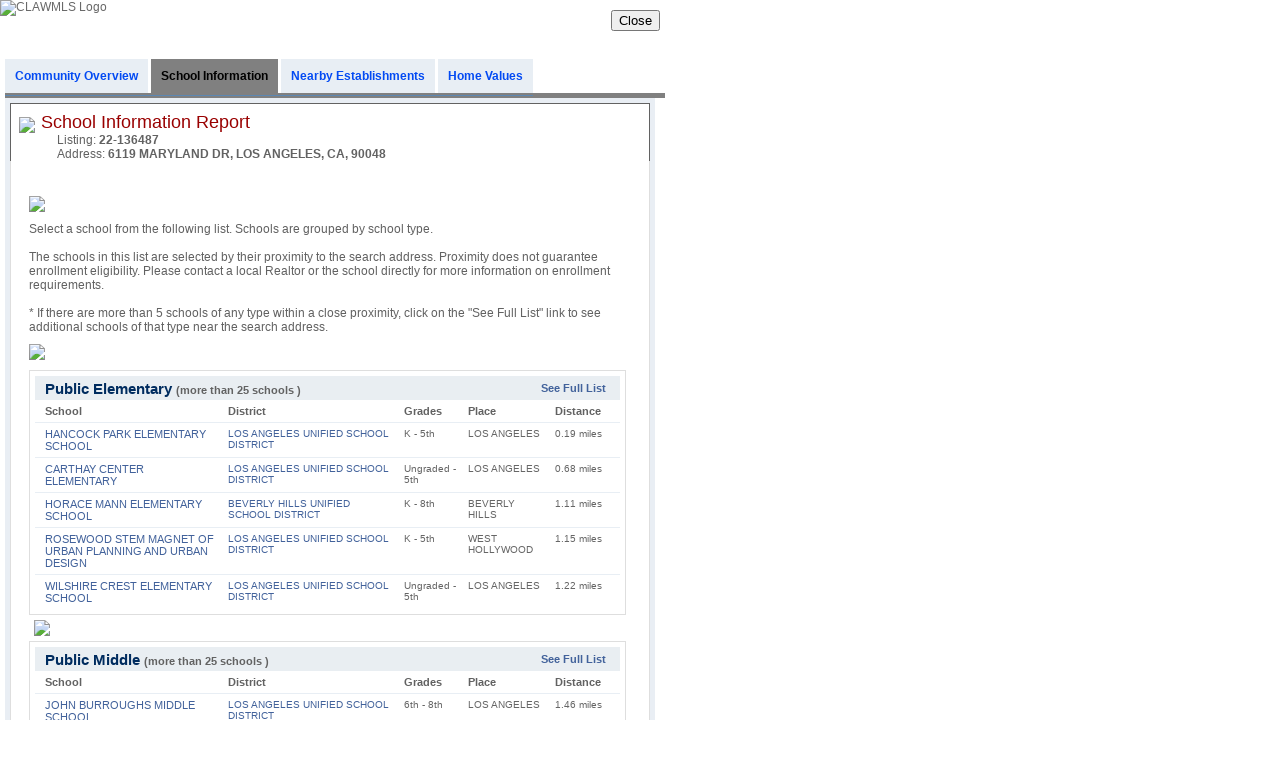

--- FILE ---
content_type: text/html; charset=utf-8
request_url: https://www.themls.com/Report/OnBoard/SchoolInformation/22-136487
body_size: 108572
content:

<!DOCTYPE html PUBLIC "-//W3C//DTD XHTML 1.0 Transitional//EN" "http://www.w3.org/TR/xhtml1/DTD/xhtml1-transitional.dtd">
<html xmlns="http://www.w3.org/1999/xhtml">
<head><script type="text/javascript">window.NREUM||(NREUM={});NREUM.info = {"beacon":"bam.nr-data.net","errorBeacon":"bam.nr-data.net","licenseKey":"NRJS-1aaef1d638ad50d60bf","applicationID":"1308349469","transactionName":"M1dSbRcDWBIAU0ddVgodcWo1TUAIBEdAG1YKUF9YFwYZEgJYXFtVDVxWVhcPVxUIX10aWBdCSA==","queueTime":0,"applicationTime":190,"agent":"","atts":""}</script><script type="text/javascript">(window.NREUM||(NREUM={})).init={privacy:{cookies_enabled:true},ajax:{deny_list:["bam.nr-data.net"]},feature_flags:["soft_nav"],distributed_tracing:{enabled:true}};(window.NREUM||(NREUM={})).loader_config={agentID:"1385921367",accountID:"3254164",trustKey:"3254164",xpid:"VwQCVVdVDBABV1FaBAUOUlII",licenseKey:"NRJS-1aaef1d638ad50d60bf",applicationID:"1308349469",browserID:"1385921367"};;/*! For license information please see nr-loader-spa-1.308.0.min.js.LICENSE.txt */
(()=>{var e,t,r={384:(e,t,r)=>{"use strict";r.d(t,{NT:()=>a,US:()=>u,Zm:()=>o,bQ:()=>d,dV:()=>c,pV:()=>l});var n=r(6154),i=r(1863),s=r(1910);const a={beacon:"bam.nr-data.net",errorBeacon:"bam.nr-data.net"};function o(){return n.gm.NREUM||(n.gm.NREUM={}),void 0===n.gm.newrelic&&(n.gm.newrelic=n.gm.NREUM),n.gm.NREUM}function c(){let e=o();return e.o||(e.o={ST:n.gm.setTimeout,SI:n.gm.setImmediate||n.gm.setInterval,CT:n.gm.clearTimeout,XHR:n.gm.XMLHttpRequest,REQ:n.gm.Request,EV:n.gm.Event,PR:n.gm.Promise,MO:n.gm.MutationObserver,FETCH:n.gm.fetch,WS:n.gm.WebSocket},(0,s.i)(...Object.values(e.o))),e}function d(e,t){let r=o();r.initializedAgents??={},t.initializedAt={ms:(0,i.t)(),date:new Date},r.initializedAgents[e]=t}function u(e,t){o()[e]=t}function l(){return function(){let e=o();const t=e.info||{};e.info={beacon:a.beacon,errorBeacon:a.errorBeacon,...t}}(),function(){let e=o();const t=e.init||{};e.init={...t}}(),c(),function(){let e=o();const t=e.loader_config||{};e.loader_config={...t}}(),o()}},782:(e,t,r)=>{"use strict";r.d(t,{T:()=>n});const n=r(860).K7.pageViewTiming},860:(e,t,r)=>{"use strict";r.d(t,{$J:()=>u,K7:()=>c,P3:()=>d,XX:()=>i,Yy:()=>o,df:()=>s,qY:()=>n,v4:()=>a});const n="events",i="jserrors",s="browser/blobs",a="rum",o="browser/logs",c={ajax:"ajax",genericEvents:"generic_events",jserrors:i,logging:"logging",metrics:"metrics",pageAction:"page_action",pageViewEvent:"page_view_event",pageViewTiming:"page_view_timing",sessionReplay:"session_replay",sessionTrace:"session_trace",softNav:"soft_navigations",spa:"spa"},d={[c.pageViewEvent]:1,[c.pageViewTiming]:2,[c.metrics]:3,[c.jserrors]:4,[c.spa]:5,[c.ajax]:6,[c.sessionTrace]:7,[c.softNav]:8,[c.sessionReplay]:9,[c.logging]:10,[c.genericEvents]:11},u={[c.pageViewEvent]:a,[c.pageViewTiming]:n,[c.ajax]:n,[c.spa]:n,[c.softNav]:n,[c.metrics]:i,[c.jserrors]:i,[c.sessionTrace]:s,[c.sessionReplay]:s,[c.logging]:o,[c.genericEvents]:"ins"}},944:(e,t,r)=>{"use strict";r.d(t,{R:()=>i});var n=r(3241);function i(e,t){"function"==typeof console.debug&&(console.debug("New Relic Warning: https://github.com/newrelic/newrelic-browser-agent/blob/main/docs/warning-codes.md#".concat(e),t),(0,n.W)({agentIdentifier:null,drained:null,type:"data",name:"warn",feature:"warn",data:{code:e,secondary:t}}))}},993:(e,t,r)=>{"use strict";r.d(t,{A$:()=>s,ET:()=>a,TZ:()=>o,p_:()=>i});var n=r(860);const i={ERROR:"ERROR",WARN:"WARN",INFO:"INFO",DEBUG:"DEBUG",TRACE:"TRACE"},s={OFF:0,ERROR:1,WARN:2,INFO:3,DEBUG:4,TRACE:5},a="log",o=n.K7.logging},1541:(e,t,r)=>{"use strict";r.d(t,{U:()=>i,f:()=>n});const n={MFE:"MFE",BA:"BA"};function i(e,t){if(2!==t?.harvestEndpointVersion)return{};const r=t.agentRef.runtime.appMetadata.agents[0].entityGuid;return e?{"source.id":e.id,"source.name":e.name,"source.type":e.type,"parent.id":e.parent?.id||r,"parent.type":e.parent?.type||n.BA}:{"entity.guid":r,appId:t.agentRef.info.applicationID}}},1687:(e,t,r)=>{"use strict";r.d(t,{Ak:()=>d,Ze:()=>h,x3:()=>u});var n=r(3241),i=r(7836),s=r(3606),a=r(860),o=r(2646);const c={};function d(e,t){const r={staged:!1,priority:a.P3[t]||0};l(e),c[e].get(t)||c[e].set(t,r)}function u(e,t){e&&c[e]&&(c[e].get(t)&&c[e].delete(t),p(e,t,!1),c[e].size&&f(e))}function l(e){if(!e)throw new Error("agentIdentifier required");c[e]||(c[e]=new Map)}function h(e="",t="feature",r=!1){if(l(e),!e||!c[e].get(t)||r)return p(e,t);c[e].get(t).staged=!0,f(e)}function f(e){const t=Array.from(c[e]);t.every(([e,t])=>t.staged)&&(t.sort((e,t)=>e[1].priority-t[1].priority),t.forEach(([t])=>{c[e].delete(t),p(e,t)}))}function p(e,t,r=!0){const a=e?i.ee.get(e):i.ee,c=s.i.handlers;if(!a.aborted&&a.backlog&&c){if((0,n.W)({agentIdentifier:e,type:"lifecycle",name:"drain",feature:t}),r){const e=a.backlog[t],r=c[t];if(r){for(let t=0;e&&t<e.length;++t)g(e[t],r);Object.entries(r).forEach(([e,t])=>{Object.values(t||{}).forEach(t=>{t[0]?.on&&t[0]?.context()instanceof o.y&&t[0].on(e,t[1])})})}}a.isolatedBacklog||delete c[t],a.backlog[t]=null,a.emit("drain-"+t,[])}}function g(e,t){var r=e[1];Object.values(t[r]||{}).forEach(t=>{var r=e[0];if(t[0]===r){var n=t[1],i=e[3],s=e[2];n.apply(i,s)}})}},1738:(e,t,r)=>{"use strict";r.d(t,{U:()=>f,Y:()=>h});var n=r(3241),i=r(9908),s=r(1863),a=r(944),o=r(5701),c=r(3969),d=r(8362),u=r(860),l=r(4261);function h(e,t,r,s){const h=s||r;!h||h[e]&&h[e]!==d.d.prototype[e]||(h[e]=function(){(0,i.p)(c.xV,["API/"+e+"/called"],void 0,u.K7.metrics,r.ee),(0,n.W)({agentIdentifier:r.agentIdentifier,drained:!!o.B?.[r.agentIdentifier],type:"data",name:"api",feature:l.Pl+e,data:{}});try{return t.apply(this,arguments)}catch(e){(0,a.R)(23,e)}})}function f(e,t,r,n,a){const o=e.info;null===r?delete o.jsAttributes[t]:o.jsAttributes[t]=r,(a||null===r)&&(0,i.p)(l.Pl+n,[(0,s.t)(),t,r],void 0,"session",e.ee)}},1741:(e,t,r)=>{"use strict";r.d(t,{W:()=>s});var n=r(944),i=r(4261);class s{#e(e,...t){if(this[e]!==s.prototype[e])return this[e](...t);(0,n.R)(35,e)}addPageAction(e,t){return this.#e(i.hG,e,t)}register(e){return this.#e(i.eY,e)}recordCustomEvent(e,t){return this.#e(i.fF,e,t)}setPageViewName(e,t){return this.#e(i.Fw,e,t)}setCustomAttribute(e,t,r){return this.#e(i.cD,e,t,r)}noticeError(e,t){return this.#e(i.o5,e,t)}setUserId(e,t=!1){return this.#e(i.Dl,e,t)}setApplicationVersion(e){return this.#e(i.nb,e)}setErrorHandler(e){return this.#e(i.bt,e)}addRelease(e,t){return this.#e(i.k6,e,t)}log(e,t){return this.#e(i.$9,e,t)}start(){return this.#e(i.d3)}finished(e){return this.#e(i.BL,e)}recordReplay(){return this.#e(i.CH)}pauseReplay(){return this.#e(i.Tb)}addToTrace(e){return this.#e(i.U2,e)}setCurrentRouteName(e){return this.#e(i.PA,e)}interaction(e){return this.#e(i.dT,e)}wrapLogger(e,t,r){return this.#e(i.Wb,e,t,r)}measure(e,t){return this.#e(i.V1,e,t)}consent(e){return this.#e(i.Pv,e)}}},1863:(e,t,r)=>{"use strict";function n(){return Math.floor(performance.now())}r.d(t,{t:()=>n})},1910:(e,t,r)=>{"use strict";r.d(t,{i:()=>s});var n=r(944);const i=new Map;function s(...e){return e.every(e=>{if(i.has(e))return i.get(e);const t="function"==typeof e?e.toString():"",r=t.includes("[native code]"),s=t.includes("nrWrapper");return r||s||(0,n.R)(64,e?.name||t),i.set(e,r),r})}},2555:(e,t,r)=>{"use strict";r.d(t,{D:()=>o,f:()=>a});var n=r(384),i=r(8122);const s={beacon:n.NT.beacon,errorBeacon:n.NT.errorBeacon,licenseKey:void 0,applicationID:void 0,sa:void 0,queueTime:void 0,applicationTime:void 0,ttGuid:void 0,user:void 0,account:void 0,product:void 0,extra:void 0,jsAttributes:{},userAttributes:void 0,atts:void 0,transactionName:void 0,tNamePlain:void 0};function a(e){try{return!!e.licenseKey&&!!e.errorBeacon&&!!e.applicationID}catch(e){return!1}}const o=e=>(0,i.a)(e,s)},2614:(e,t,r)=>{"use strict";r.d(t,{BB:()=>a,H3:()=>n,g:()=>d,iL:()=>c,tS:()=>o,uh:()=>i,wk:()=>s});const n="NRBA",i="SESSION",s=144e5,a=18e5,o={STARTED:"session-started",PAUSE:"session-pause",RESET:"session-reset",RESUME:"session-resume",UPDATE:"session-update"},c={SAME_TAB:"same-tab",CROSS_TAB:"cross-tab"},d={OFF:0,FULL:1,ERROR:2}},2646:(e,t,r)=>{"use strict";r.d(t,{y:()=>n});class n{constructor(e){this.contextId=e}}},2843:(e,t,r)=>{"use strict";r.d(t,{G:()=>s,u:()=>i});var n=r(3878);function i(e,t=!1,r,i){(0,n.DD)("visibilitychange",function(){if(t)return void("hidden"===document.visibilityState&&e());e(document.visibilityState)},r,i)}function s(e,t,r){(0,n.sp)("pagehide",e,t,r)}},3241:(e,t,r)=>{"use strict";r.d(t,{W:()=>s});var n=r(6154);const i="newrelic";function s(e={}){try{n.gm.dispatchEvent(new CustomEvent(i,{detail:e}))}catch(e){}}},3304:(e,t,r)=>{"use strict";r.d(t,{A:()=>s});var n=r(7836);const i=()=>{const e=new WeakSet;return(t,r)=>{if("object"==typeof r&&null!==r){if(e.has(r))return;e.add(r)}return r}};function s(e){try{return JSON.stringify(e,i())??""}catch(e){try{n.ee.emit("internal-error",[e])}catch(e){}return""}}},3333:(e,t,r)=>{"use strict";r.d(t,{$v:()=>u,TZ:()=>n,Xh:()=>c,Zp:()=>i,kd:()=>d,mq:()=>o,nf:()=>a,qN:()=>s});const n=r(860).K7.genericEvents,i=["auxclick","click","copy","keydown","paste","scrollend"],s=["focus","blur"],a=4,o=1e3,c=2e3,d=["PageAction","UserAction","BrowserPerformance"],u={RESOURCES:"experimental.resources",REGISTER:"register"}},3434:(e,t,r)=>{"use strict";r.d(t,{Jt:()=>s,YM:()=>d});var n=r(7836),i=r(5607);const s="nr@original:".concat(i.W),a=50;var o=Object.prototype.hasOwnProperty,c=!1;function d(e,t){return e||(e=n.ee),r.inPlace=function(e,t,n,i,s){n||(n="");const a="-"===n.charAt(0);for(let o=0;o<t.length;o++){const c=t[o],d=e[c];l(d)||(e[c]=r(d,a?c+n:n,i,c,s))}},r.flag=s,r;function r(t,r,n,c,d){return l(t)?t:(r||(r=""),nrWrapper[s]=t,function(e,t,r){if(Object.defineProperty&&Object.keys)try{return Object.keys(e).forEach(function(r){Object.defineProperty(t,r,{get:function(){return e[r]},set:function(t){return e[r]=t,t}})}),t}catch(e){u([e],r)}for(var n in e)o.call(e,n)&&(t[n]=e[n])}(t,nrWrapper,e),nrWrapper);function nrWrapper(){var s,o,l,h;let f;try{o=this,s=[...arguments],l="function"==typeof n?n(s,o):n||{}}catch(t){u([t,"",[s,o,c],l],e)}i(r+"start",[s,o,c],l,d);const p=performance.now();let g;try{return h=t.apply(o,s),g=performance.now(),h}catch(e){throw g=performance.now(),i(r+"err",[s,o,e],l,d),f=e,f}finally{const e=g-p,t={start:p,end:g,duration:e,isLongTask:e>=a,methodName:c,thrownError:f};t.isLongTask&&i("long-task",[t,o],l,d),i(r+"end",[s,o,h],l,d)}}}function i(r,n,i,s){if(!c||t){var a=c;c=!0;try{e.emit(r,n,i,t,s)}catch(t){u([t,r,n,i],e)}c=a}}}function u(e,t){t||(t=n.ee);try{t.emit("internal-error",e)}catch(e){}}function l(e){return!(e&&"function"==typeof e&&e.apply&&!e[s])}},3606:(e,t,r)=>{"use strict";r.d(t,{i:()=>s});var n=r(9908);s.on=a;var i=s.handlers={};function s(e,t,r,s){a(s||n.d,i,e,t,r)}function a(e,t,r,i,s){s||(s="feature"),e||(e=n.d);var a=t[s]=t[s]||{};(a[r]=a[r]||[]).push([e,i])}},3738:(e,t,r)=>{"use strict";r.d(t,{He:()=>i,Kp:()=>o,Lc:()=>d,Rz:()=>u,TZ:()=>n,bD:()=>s,d3:()=>a,jx:()=>l,sl:()=>h,uP:()=>c});const n=r(860).K7.sessionTrace,i="bstResource",s="resource",a="-start",o="-end",c="fn"+a,d="fn"+o,u="pushState",l=1e3,h=3e4},3785:(e,t,r)=>{"use strict";r.d(t,{R:()=>c,b:()=>d});var n=r(9908),i=r(1863),s=r(860),a=r(3969),o=r(993);function c(e,t,r={},c=o.p_.INFO,d=!0,u,l=(0,i.t)()){(0,n.p)(a.xV,["API/logging/".concat(c.toLowerCase(),"/called")],void 0,s.K7.metrics,e),(0,n.p)(o.ET,[l,t,r,c,d,u],void 0,s.K7.logging,e)}function d(e){return"string"==typeof e&&Object.values(o.p_).some(t=>t===e.toUpperCase().trim())}},3878:(e,t,r)=>{"use strict";function n(e,t){return{capture:e,passive:!1,signal:t}}function i(e,t,r=!1,i){window.addEventListener(e,t,n(r,i))}function s(e,t,r=!1,i){document.addEventListener(e,t,n(r,i))}r.d(t,{DD:()=>s,jT:()=>n,sp:()=>i})},3962:(e,t,r)=>{"use strict";r.d(t,{AM:()=>a,O2:()=>l,OV:()=>s,Qu:()=>h,TZ:()=>c,ih:()=>f,pP:()=>o,t1:()=>u,tC:()=>i,wD:()=>d});var n=r(860);const i=["click","keydown","submit"],s="popstate",a="api",o="initialPageLoad",c=n.K7.softNav,d=5e3,u=500,l={INITIAL_PAGE_LOAD:"",ROUTE_CHANGE:1,UNSPECIFIED:2},h={INTERACTION:1,AJAX:2,CUSTOM_END:3,CUSTOM_TRACER:4},f={IP:"in progress",PF:"pending finish",FIN:"finished",CAN:"cancelled"}},3969:(e,t,r)=>{"use strict";r.d(t,{TZ:()=>n,XG:()=>o,rs:()=>i,xV:()=>a,z_:()=>s});const n=r(860).K7.metrics,i="sm",s="cm",a="storeSupportabilityMetrics",o="storeEventMetrics"},4234:(e,t,r)=>{"use strict";r.d(t,{W:()=>s});var n=r(7836),i=r(1687);class s{constructor(e,t){this.agentIdentifier=e,this.ee=n.ee.get(e),this.featureName=t,this.blocked=!1}deregisterDrain(){(0,i.x3)(this.agentIdentifier,this.featureName)}}},4261:(e,t,r)=>{"use strict";r.d(t,{$9:()=>u,BL:()=>c,CH:()=>p,Dl:()=>R,Fw:()=>w,PA:()=>v,Pl:()=>n,Pv:()=>A,Tb:()=>h,U2:()=>a,V1:()=>E,Wb:()=>T,bt:()=>y,cD:()=>b,d3:()=>x,dT:()=>d,eY:()=>g,fF:()=>f,hG:()=>s,hw:()=>i,k6:()=>o,nb:()=>m,o5:()=>l});const n="api-",i=n+"ixn-",s="addPageAction",a="addToTrace",o="addRelease",c="finished",d="interaction",u="log",l="noticeError",h="pauseReplay",f="recordCustomEvent",p="recordReplay",g="register",m="setApplicationVersion",v="setCurrentRouteName",b="setCustomAttribute",y="setErrorHandler",w="setPageViewName",R="setUserId",x="start",T="wrapLogger",E="measure",A="consent"},5205:(e,t,r)=>{"use strict";r.d(t,{j:()=>S});var n=r(384),i=r(1741);var s=r(2555),a=r(3333);const o=e=>{if(!e||"string"!=typeof e)return!1;try{document.createDocumentFragment().querySelector(e)}catch{return!1}return!0};var c=r(2614),d=r(944),u=r(8122);const l="[data-nr-mask]",h=e=>(0,u.a)(e,(()=>{const e={feature_flags:[],experimental:{allow_registered_children:!1,resources:!1},mask_selector:"*",block_selector:"[data-nr-block]",mask_input_options:{color:!1,date:!1,"datetime-local":!1,email:!1,month:!1,number:!1,range:!1,search:!1,tel:!1,text:!1,time:!1,url:!1,week:!1,textarea:!1,select:!1,password:!0}};return{ajax:{deny_list:void 0,block_internal:!0,enabled:!0,autoStart:!0},api:{get allow_registered_children(){return e.feature_flags.includes(a.$v.REGISTER)||e.experimental.allow_registered_children},set allow_registered_children(t){e.experimental.allow_registered_children=t},duplicate_registered_data:!1},browser_consent_mode:{enabled:!1},distributed_tracing:{enabled:void 0,exclude_newrelic_header:void 0,cors_use_newrelic_header:void 0,cors_use_tracecontext_headers:void 0,allowed_origins:void 0},get feature_flags(){return e.feature_flags},set feature_flags(t){e.feature_flags=t},generic_events:{enabled:!0,autoStart:!0},harvest:{interval:30},jserrors:{enabled:!0,autoStart:!0},logging:{enabled:!0,autoStart:!0},metrics:{enabled:!0,autoStart:!0},obfuscate:void 0,page_action:{enabled:!0},page_view_event:{enabled:!0,autoStart:!0},page_view_timing:{enabled:!0,autoStart:!0},performance:{capture_marks:!1,capture_measures:!1,capture_detail:!0,resources:{get enabled(){return e.feature_flags.includes(a.$v.RESOURCES)||e.experimental.resources},set enabled(t){e.experimental.resources=t},asset_types:[],first_party_domains:[],ignore_newrelic:!0}},privacy:{cookies_enabled:!0},proxy:{assets:void 0,beacon:void 0},session:{expiresMs:c.wk,inactiveMs:c.BB},session_replay:{autoStart:!0,enabled:!1,preload:!1,sampling_rate:10,error_sampling_rate:100,collect_fonts:!1,inline_images:!1,fix_stylesheets:!0,mask_all_inputs:!0,get mask_text_selector(){return e.mask_selector},set mask_text_selector(t){o(t)?e.mask_selector="".concat(t,",").concat(l):""===t||null===t?e.mask_selector=l:(0,d.R)(5,t)},get block_class(){return"nr-block"},get ignore_class(){return"nr-ignore"},get mask_text_class(){return"nr-mask"},get block_selector(){return e.block_selector},set block_selector(t){o(t)?e.block_selector+=",".concat(t):""!==t&&(0,d.R)(6,t)},get mask_input_options(){return e.mask_input_options},set mask_input_options(t){t&&"object"==typeof t?e.mask_input_options={...t,password:!0}:(0,d.R)(7,t)}},session_trace:{enabled:!0,autoStart:!0},soft_navigations:{enabled:!0,autoStart:!0},spa:{enabled:!0,autoStart:!0},ssl:void 0,user_actions:{enabled:!0,elementAttributes:["id","className","tagName","type"]}}})());var f=r(6154),p=r(9324);let g=0;const m={buildEnv:p.F3,distMethod:p.Xs,version:p.xv,originTime:f.WN},v={consented:!1},b={appMetadata:{},get consented(){return this.session?.state?.consent||v.consented},set consented(e){v.consented=e},customTransaction:void 0,denyList:void 0,disabled:!1,harvester:void 0,isolatedBacklog:!1,isRecording:!1,loaderType:void 0,maxBytes:3e4,obfuscator:void 0,onerror:void 0,ptid:void 0,releaseIds:{},session:void 0,timeKeeper:void 0,registeredEntities:[],jsAttributesMetadata:{bytes:0},get harvestCount(){return++g}},y=e=>{const t=(0,u.a)(e,b),r=Object.keys(m).reduce((e,t)=>(e[t]={value:m[t],writable:!1,configurable:!0,enumerable:!0},e),{});return Object.defineProperties(t,r)};var w=r(5701);const R=e=>{const t=e.startsWith("http");e+="/",r.p=t?e:"https://"+e};var x=r(7836),T=r(3241);const E={accountID:void 0,trustKey:void 0,agentID:void 0,licenseKey:void 0,applicationID:void 0,xpid:void 0},A=e=>(0,u.a)(e,E),_=new Set;function S(e,t={},r,a){let{init:o,info:c,loader_config:d,runtime:u={},exposed:l=!0}=t;if(!c){const e=(0,n.pV)();o=e.init,c=e.info,d=e.loader_config}e.init=h(o||{}),e.loader_config=A(d||{}),c.jsAttributes??={},f.bv&&(c.jsAttributes.isWorker=!0),e.info=(0,s.D)(c);const p=e.init,g=[c.beacon,c.errorBeacon];_.has(e.agentIdentifier)||(p.proxy.assets&&(R(p.proxy.assets),g.push(p.proxy.assets)),p.proxy.beacon&&g.push(p.proxy.beacon),e.beacons=[...g],function(e){const t=(0,n.pV)();Object.getOwnPropertyNames(i.W.prototype).forEach(r=>{const n=i.W.prototype[r];if("function"!=typeof n||"constructor"===n)return;let s=t[r];e[r]&&!1!==e.exposed&&"micro-agent"!==e.runtime?.loaderType&&(t[r]=(...t)=>{const n=e[r](...t);return s?s(...t):n})})}(e),(0,n.US)("activatedFeatures",w.B)),u.denyList=[...p.ajax.deny_list||[],...p.ajax.block_internal?g:[]],u.ptid=e.agentIdentifier,u.loaderType=r,e.runtime=y(u),_.has(e.agentIdentifier)||(e.ee=x.ee.get(e.agentIdentifier),e.exposed=l,(0,T.W)({agentIdentifier:e.agentIdentifier,drained:!!w.B?.[e.agentIdentifier],type:"lifecycle",name:"initialize",feature:void 0,data:e.config})),_.add(e.agentIdentifier)}},5270:(e,t,r)=>{"use strict";r.d(t,{Aw:()=>a,SR:()=>s,rF:()=>o});var n=r(384),i=r(7767);function s(e){return!!(0,n.dV)().o.MO&&(0,i.V)(e)&&!0===e?.session_trace.enabled}function a(e){return!0===e?.session_replay.preload&&s(e)}function o(e,t){try{if("string"==typeof t?.type){if("password"===t.type.toLowerCase())return"*".repeat(e?.length||0);if(void 0!==t?.dataset?.nrUnmask||t?.classList?.contains("nr-unmask"))return e}}catch(e){}return"string"==typeof e?e.replace(/[\S]/g,"*"):"*".repeat(e?.length||0)}},5289:(e,t,r)=>{"use strict";r.d(t,{GG:()=>a,Qr:()=>c,sB:()=>o});var n=r(3878),i=r(6389);function s(){return"undefined"==typeof document||"complete"===document.readyState}function a(e,t){if(s())return e();const r=(0,i.J)(e),a=setInterval(()=>{s()&&(clearInterval(a),r())},500);(0,n.sp)("load",r,t)}function o(e){if(s())return e();(0,n.DD)("DOMContentLoaded",e)}function c(e){if(s())return e();(0,n.sp)("popstate",e)}},5607:(e,t,r)=>{"use strict";r.d(t,{W:()=>n});const n=(0,r(9566).bz)()},5701:(e,t,r)=>{"use strict";r.d(t,{B:()=>s,t:()=>a});var n=r(3241);const i=new Set,s={};function a(e,t){const r=t.agentIdentifier;s[r]??={},e&&"object"==typeof e&&(i.has(r)||(t.ee.emit("rumresp",[e]),s[r]=e,i.add(r),(0,n.W)({agentIdentifier:r,loaded:!0,drained:!0,type:"lifecycle",name:"load",feature:void 0,data:e})))}},6154:(e,t,r)=>{"use strict";r.d(t,{OF:()=>d,RI:()=>i,WN:()=>h,bv:()=>s,eN:()=>f,gm:()=>a,lR:()=>l,m:()=>c,mw:()=>o,sb:()=>u});var n=r(1863);const i="undefined"!=typeof window&&!!window.document,s="undefined"!=typeof WorkerGlobalScope&&("undefined"!=typeof self&&self instanceof WorkerGlobalScope&&self.navigator instanceof WorkerNavigator||"undefined"!=typeof globalThis&&globalThis instanceof WorkerGlobalScope&&globalThis.navigator instanceof WorkerNavigator),a=i?window:"undefined"!=typeof WorkerGlobalScope&&("undefined"!=typeof self&&self instanceof WorkerGlobalScope&&self||"undefined"!=typeof globalThis&&globalThis instanceof WorkerGlobalScope&&globalThis),o=Boolean("hidden"===a?.document?.visibilityState),c=""+a?.location,d=/iPad|iPhone|iPod/.test(a.navigator?.userAgent),u=d&&"undefined"==typeof SharedWorker,l=(()=>{const e=a.navigator?.userAgent?.match(/Firefox[/\s](\d+\.\d+)/);return Array.isArray(e)&&e.length>=2?+e[1]:0})(),h=Date.now()-(0,n.t)(),f=()=>"undefined"!=typeof PerformanceNavigationTiming&&a?.performance?.getEntriesByType("navigation")?.[0]?.responseStart},6344:(e,t,r)=>{"use strict";r.d(t,{BB:()=>u,Qb:()=>l,TZ:()=>i,Ug:()=>a,Vh:()=>s,_s:()=>o,bc:()=>d,yP:()=>c});var n=r(2614);const i=r(860).K7.sessionReplay,s="errorDuringReplay",a=.12,o={DomContentLoaded:0,Load:1,FullSnapshot:2,IncrementalSnapshot:3,Meta:4,Custom:5},c={[n.g.ERROR]:15e3,[n.g.FULL]:3e5,[n.g.OFF]:0},d={RESET:{message:"Session was reset",sm:"Reset"},IMPORT:{message:"Recorder failed to import",sm:"Import"},TOO_MANY:{message:"429: Too Many Requests",sm:"Too-Many"},TOO_BIG:{message:"Payload was too large",sm:"Too-Big"},CROSS_TAB:{message:"Session Entity was set to OFF on another tab",sm:"Cross-Tab"},ENTITLEMENTS:{message:"Session Replay is not allowed and will not be started",sm:"Entitlement"}},u=5e3,l={API:"api",RESUME:"resume",SWITCH_TO_FULL:"switchToFull",INITIALIZE:"initialize",PRELOAD:"preload"}},6389:(e,t,r)=>{"use strict";function n(e,t=500,r={}){const n=r?.leading||!1;let i;return(...r)=>{n&&void 0===i&&(e.apply(this,r),i=setTimeout(()=>{i=clearTimeout(i)},t)),n||(clearTimeout(i),i=setTimeout(()=>{e.apply(this,r)},t))}}function i(e){let t=!1;return(...r)=>{t||(t=!0,e.apply(this,r))}}r.d(t,{J:()=>i,s:()=>n})},6630:(e,t,r)=>{"use strict";r.d(t,{T:()=>n});const n=r(860).K7.pageViewEvent},6774:(e,t,r)=>{"use strict";r.d(t,{T:()=>n});const n=r(860).K7.jserrors},7295:(e,t,r)=>{"use strict";r.d(t,{Xv:()=>a,gX:()=>i,iW:()=>s});var n=[];function i(e){if(!e||s(e))return!1;if(0===n.length)return!0;if("*"===n[0].hostname)return!1;for(var t=0;t<n.length;t++){var r=n[t];if(r.hostname.test(e.hostname)&&r.pathname.test(e.pathname))return!1}return!0}function s(e){return void 0===e.hostname}function a(e){if(n=[],e&&e.length)for(var t=0;t<e.length;t++){let r=e[t];if(!r)continue;if("*"===r)return void(n=[{hostname:"*"}]);0===r.indexOf("http://")?r=r.substring(7):0===r.indexOf("https://")&&(r=r.substring(8));const i=r.indexOf("/");let s,a;i>0?(s=r.substring(0,i),a=r.substring(i)):(s=r,a="*");let[c]=s.split(":");n.push({hostname:o(c),pathname:o(a,!0)})}}function o(e,t=!1){const r=e.replace(/[.+?^${}()|[\]\\]/g,e=>"\\"+e).replace(/\*/g,".*?");return new RegExp((t?"^":"")+r+"$")}},7485:(e,t,r)=>{"use strict";r.d(t,{D:()=>i});var n=r(6154);function i(e){if(0===(e||"").indexOf("data:"))return{protocol:"data"};try{const t=new URL(e,location.href),r={port:t.port,hostname:t.hostname,pathname:t.pathname,search:t.search,protocol:t.protocol.slice(0,t.protocol.indexOf(":")),sameOrigin:t.protocol===n.gm?.location?.protocol&&t.host===n.gm?.location?.host};return r.port&&""!==r.port||("http:"===t.protocol&&(r.port="80"),"https:"===t.protocol&&(r.port="443")),r.pathname&&""!==r.pathname?r.pathname.startsWith("/")||(r.pathname="/".concat(r.pathname)):r.pathname="/",r}catch(e){return{}}}},7699:(e,t,r)=>{"use strict";r.d(t,{It:()=>s,KC:()=>o,No:()=>i,qh:()=>a});var n=r(860);const i=16e3,s=1e6,a="SESSION_ERROR",o={[n.K7.logging]:!0,[n.K7.genericEvents]:!1,[n.K7.jserrors]:!1,[n.K7.ajax]:!1}},7767:(e,t,r)=>{"use strict";r.d(t,{V:()=>i});var n=r(6154);const i=e=>n.RI&&!0===e?.privacy.cookies_enabled},7836:(e,t,r)=>{"use strict";r.d(t,{P:()=>o,ee:()=>c});var n=r(384),i=r(8990),s=r(2646),a=r(5607);const o="nr@context:".concat(a.W),c=function e(t,r){var n={},a={},u={},l=!1;try{l=16===r.length&&d.initializedAgents?.[r]?.runtime.isolatedBacklog}catch(e){}var h={on:p,addEventListener:p,removeEventListener:function(e,t){var r=n[e];if(!r)return;for(var i=0;i<r.length;i++)r[i]===t&&r.splice(i,1)},emit:function(e,r,n,i,s){!1!==s&&(s=!0);if(c.aborted&&!i)return;t&&s&&t.emit(e,r,n);var o=f(n);g(e).forEach(e=>{e.apply(o,r)});var d=v()[a[e]];d&&d.push([h,e,r,o]);return o},get:m,listeners:g,context:f,buffer:function(e,t){const r=v();if(t=t||"feature",h.aborted)return;Object.entries(e||{}).forEach(([e,n])=>{a[n]=t,t in r||(r[t]=[])})},abort:function(){h._aborted=!0,Object.keys(h.backlog).forEach(e=>{delete h.backlog[e]})},isBuffering:function(e){return!!v()[a[e]]},debugId:r,backlog:l?{}:t&&"object"==typeof t.backlog?t.backlog:{},isolatedBacklog:l};return Object.defineProperty(h,"aborted",{get:()=>{let e=h._aborted||!1;return e||(t&&(e=t.aborted),e)}}),h;function f(e){return e&&e instanceof s.y?e:e?(0,i.I)(e,o,()=>new s.y(o)):new s.y(o)}function p(e,t){n[e]=g(e).concat(t)}function g(e){return n[e]||[]}function m(t){return u[t]=u[t]||e(h,t)}function v(){return h.backlog}}(void 0,"globalEE"),d=(0,n.Zm)();d.ee||(d.ee=c)},8122:(e,t,r)=>{"use strict";r.d(t,{a:()=>i});var n=r(944);function i(e,t){try{if(!e||"object"!=typeof e)return(0,n.R)(3);if(!t||"object"!=typeof t)return(0,n.R)(4);const r=Object.create(Object.getPrototypeOf(t),Object.getOwnPropertyDescriptors(t)),s=0===Object.keys(r).length?e:r;for(let a in s)if(void 0!==e[a])try{if(null===e[a]){r[a]=null;continue}Array.isArray(e[a])&&Array.isArray(t[a])?r[a]=Array.from(new Set([...e[a],...t[a]])):"object"==typeof e[a]&&"object"==typeof t[a]?r[a]=i(e[a],t[a]):r[a]=e[a]}catch(e){r[a]||(0,n.R)(1,e)}return r}catch(e){(0,n.R)(2,e)}}},8139:(e,t,r)=>{"use strict";r.d(t,{u:()=>h});var n=r(7836),i=r(3434),s=r(8990),a=r(6154);const o={},c=a.gm.XMLHttpRequest,d="addEventListener",u="removeEventListener",l="nr@wrapped:".concat(n.P);function h(e){var t=function(e){return(e||n.ee).get("events")}(e);if(o[t.debugId]++)return t;o[t.debugId]=1;var r=(0,i.YM)(t,!0);function h(e){r.inPlace(e,[d,u],"-",p)}function p(e,t){return e[1]}return"getPrototypeOf"in Object&&(a.RI&&f(document,h),c&&f(c.prototype,h),f(a.gm,h)),t.on(d+"-start",function(e,t){var n=e[1];if(null!==n&&("function"==typeof n||"object"==typeof n)&&"newrelic"!==e[0]){var i=(0,s.I)(n,l,function(){var e={object:function(){if("function"!=typeof n.handleEvent)return;return n.handleEvent.apply(n,arguments)},function:n}[typeof n];return e?r(e,"fn-",null,e.name||"anonymous"):n});this.wrapped=e[1]=i}}),t.on(u+"-start",function(e){e[1]=this.wrapped||e[1]}),t}function f(e,t,...r){let n=e;for(;"object"==typeof n&&!Object.prototype.hasOwnProperty.call(n,d);)n=Object.getPrototypeOf(n);n&&t(n,...r)}},8362:(e,t,r)=>{"use strict";r.d(t,{d:()=>s});var n=r(9566),i=r(1741);class s extends i.W{agentIdentifier=(0,n.LA)(16)}},8374:(e,t,r)=>{r.nc=(()=>{try{return document?.currentScript?.nonce}catch(e){}return""})()},8990:(e,t,r)=>{"use strict";r.d(t,{I:()=>i});var n=Object.prototype.hasOwnProperty;function i(e,t,r){if(n.call(e,t))return e[t];var i=r();if(Object.defineProperty&&Object.keys)try{return Object.defineProperty(e,t,{value:i,writable:!0,enumerable:!1}),i}catch(e){}return e[t]=i,i}},9119:(e,t,r)=>{"use strict";r.d(t,{L:()=>s});var n=/([^?#]*)[^#]*(#[^?]*|$).*/,i=/([^?#]*)().*/;function s(e,t){return e?e.replace(t?n:i,"$1$2"):e}},9300:(e,t,r)=>{"use strict";r.d(t,{T:()=>n});const n=r(860).K7.ajax},9324:(e,t,r)=>{"use strict";r.d(t,{AJ:()=>a,F3:()=>i,Xs:()=>s,Yq:()=>o,xv:()=>n});const n="1.308.0",i="PROD",s="CDN",a="@newrelic/rrweb",o="1.0.1"},9566:(e,t,r)=>{"use strict";r.d(t,{LA:()=>o,ZF:()=>c,bz:()=>a,el:()=>d});var n=r(6154);const i="xxxxxxxx-xxxx-4xxx-yxxx-xxxxxxxxxxxx";function s(e,t){return e?15&e[t]:16*Math.random()|0}function a(){const e=n.gm?.crypto||n.gm?.msCrypto;let t,r=0;return e&&e.getRandomValues&&(t=e.getRandomValues(new Uint8Array(30))),i.split("").map(e=>"x"===e?s(t,r++).toString(16):"y"===e?(3&s()|8).toString(16):e).join("")}function o(e){const t=n.gm?.crypto||n.gm?.msCrypto;let r,i=0;t&&t.getRandomValues&&(r=t.getRandomValues(new Uint8Array(e)));const a=[];for(var o=0;o<e;o++)a.push(s(r,i++).toString(16));return a.join("")}function c(){return o(16)}function d(){return o(32)}},9908:(e,t,r)=>{"use strict";r.d(t,{d:()=>n,p:()=>i});var n=r(7836).ee.get("handle");function i(e,t,r,i,s){s?(s.buffer([e],i),s.emit(e,t,r)):(n.buffer([e],i),n.emit(e,t,r))}}},n={};function i(e){var t=n[e];if(void 0!==t)return t.exports;var s=n[e]={exports:{}};return r[e](s,s.exports,i),s.exports}i.m=r,i.d=(e,t)=>{for(var r in t)i.o(t,r)&&!i.o(e,r)&&Object.defineProperty(e,r,{enumerable:!0,get:t[r]})},i.f={},i.e=e=>Promise.all(Object.keys(i.f).reduce((t,r)=>(i.f[r](e,t),t),[])),i.u=e=>({212:"nr-spa-compressor",249:"nr-spa-recorder",478:"nr-spa"}[e]+"-1.308.0.min.js"),i.o=(e,t)=>Object.prototype.hasOwnProperty.call(e,t),e={},t="NRBA-1.308.0.PROD:",i.l=(r,n,s,a)=>{if(e[r])e[r].push(n);else{var o,c;if(void 0!==s)for(var d=document.getElementsByTagName("script"),u=0;u<d.length;u++){var l=d[u];if(l.getAttribute("src")==r||l.getAttribute("data-webpack")==t+s){o=l;break}}if(!o){c=!0;var h={478:"sha512-RSfSVnmHk59T/uIPbdSE0LPeqcEdF4/+XhfJdBuccH5rYMOEZDhFdtnh6X6nJk7hGpzHd9Ujhsy7lZEz/ORYCQ==",249:"sha512-ehJXhmntm85NSqW4MkhfQqmeKFulra3klDyY0OPDUE+sQ3GokHlPh1pmAzuNy//3j4ac6lzIbmXLvGQBMYmrkg==",212:"sha512-B9h4CR46ndKRgMBcK+j67uSR2RCnJfGefU+A7FrgR/k42ovXy5x/MAVFiSvFxuVeEk/pNLgvYGMp1cBSK/G6Fg=="};(o=document.createElement("script")).charset="utf-8",i.nc&&o.setAttribute("nonce",i.nc),o.setAttribute("data-webpack",t+s),o.src=r,0!==o.src.indexOf(window.location.origin+"/")&&(o.crossOrigin="anonymous"),h[a]&&(o.integrity=h[a])}e[r]=[n];var f=(t,n)=>{o.onerror=o.onload=null,clearTimeout(p);var i=e[r];if(delete e[r],o.parentNode&&o.parentNode.removeChild(o),i&&i.forEach(e=>e(n)),t)return t(n)},p=setTimeout(f.bind(null,void 0,{type:"timeout",target:o}),12e4);o.onerror=f.bind(null,o.onerror),o.onload=f.bind(null,o.onload),c&&document.head.appendChild(o)}},i.r=e=>{"undefined"!=typeof Symbol&&Symbol.toStringTag&&Object.defineProperty(e,Symbol.toStringTag,{value:"Module"}),Object.defineProperty(e,"__esModule",{value:!0})},i.p="https://js-agent.newrelic.com/",(()=>{var e={38:0,788:0};i.f.j=(t,r)=>{var n=i.o(e,t)?e[t]:void 0;if(0!==n)if(n)r.push(n[2]);else{var s=new Promise((r,i)=>n=e[t]=[r,i]);r.push(n[2]=s);var a=i.p+i.u(t),o=new Error;i.l(a,r=>{if(i.o(e,t)&&(0!==(n=e[t])&&(e[t]=void 0),n)){var s=r&&("load"===r.type?"missing":r.type),a=r&&r.target&&r.target.src;o.message="Loading chunk "+t+" failed: ("+s+": "+a+")",o.name="ChunkLoadError",o.type=s,o.request=a,n[1](o)}},"chunk-"+t,t)}};var t=(t,r)=>{var n,s,[a,o,c]=r,d=0;if(a.some(t=>0!==e[t])){for(n in o)i.o(o,n)&&(i.m[n]=o[n]);if(c)c(i)}for(t&&t(r);d<a.length;d++)s=a[d],i.o(e,s)&&e[s]&&e[s][0](),e[s]=0},r=self["webpackChunk:NRBA-1.308.0.PROD"]=self["webpackChunk:NRBA-1.308.0.PROD"]||[];r.forEach(t.bind(null,0)),r.push=t.bind(null,r.push.bind(r))})(),(()=>{"use strict";i(8374);var e=i(8362),t=i(860);const r=Object.values(t.K7);var n=i(5205);var s=i(9908),a=i(1863),o=i(4261),c=i(1738);var d=i(1687),u=i(4234),l=i(5289),h=i(6154),f=i(944),p=i(5270),g=i(7767),m=i(6389),v=i(7699);class b extends u.W{constructor(e,t){super(e.agentIdentifier,t),this.agentRef=e,this.abortHandler=void 0,this.featAggregate=void 0,this.loadedSuccessfully=void 0,this.onAggregateImported=new Promise(e=>{this.loadedSuccessfully=e}),this.deferred=Promise.resolve(),!1===e.init[this.featureName].autoStart?this.deferred=new Promise((t,r)=>{this.ee.on("manual-start-all",(0,m.J)(()=>{(0,d.Ak)(e.agentIdentifier,this.featureName),t()}))}):(0,d.Ak)(e.agentIdentifier,t)}importAggregator(e,t,r={}){if(this.featAggregate)return;const n=async()=>{let n;await this.deferred;try{if((0,g.V)(e.init)){const{setupAgentSession:t}=await i.e(478).then(i.bind(i,8766));n=t(e)}}catch(e){(0,f.R)(20,e),this.ee.emit("internal-error",[e]),(0,s.p)(v.qh,[e],void 0,this.featureName,this.ee)}try{if(!this.#t(this.featureName,n,e.init))return(0,d.Ze)(this.agentIdentifier,this.featureName),void this.loadedSuccessfully(!1);const{Aggregate:i}=await t();this.featAggregate=new i(e,r),e.runtime.harvester.initializedAggregates.push(this.featAggregate),this.loadedSuccessfully(!0)}catch(e){(0,f.R)(34,e),this.abortHandler?.(),(0,d.Ze)(this.agentIdentifier,this.featureName,!0),this.loadedSuccessfully(!1),this.ee&&this.ee.abort()}};h.RI?(0,l.GG)(()=>n(),!0):n()}#t(e,r,n){if(this.blocked)return!1;switch(e){case t.K7.sessionReplay:return(0,p.SR)(n)&&!!r;case t.K7.sessionTrace:return!!r;default:return!0}}}var y=i(6630),w=i(2614),R=i(3241);class x extends b{static featureName=y.T;constructor(e){var t;super(e,y.T),this.setupInspectionEvents(e.agentIdentifier),t=e,(0,c.Y)(o.Fw,function(e,r){"string"==typeof e&&("/"!==e.charAt(0)&&(e="/"+e),t.runtime.customTransaction=(r||"http://custom.transaction")+e,(0,s.p)(o.Pl+o.Fw,[(0,a.t)()],void 0,void 0,t.ee))},t),this.importAggregator(e,()=>i.e(478).then(i.bind(i,2467)))}setupInspectionEvents(e){const t=(t,r)=>{t&&(0,R.W)({agentIdentifier:e,timeStamp:t.timeStamp,loaded:"complete"===t.target.readyState,type:"window",name:r,data:t.target.location+""})};(0,l.sB)(e=>{t(e,"DOMContentLoaded")}),(0,l.GG)(e=>{t(e,"load")}),(0,l.Qr)(e=>{t(e,"navigate")}),this.ee.on(w.tS.UPDATE,(t,r)=>{(0,R.W)({agentIdentifier:e,type:"lifecycle",name:"session",data:r})})}}var T=i(384);class E extends e.d{constructor(e){var t;(super(),h.gm)?(this.features={},(0,T.bQ)(this.agentIdentifier,this),this.desiredFeatures=new Set(e.features||[]),this.desiredFeatures.add(x),(0,n.j)(this,e,e.loaderType||"agent"),t=this,(0,c.Y)(o.cD,function(e,r,n=!1){if("string"==typeof e){if(["string","number","boolean"].includes(typeof r)||null===r)return(0,c.U)(t,e,r,o.cD,n);(0,f.R)(40,typeof r)}else(0,f.R)(39,typeof e)},t),function(e){(0,c.Y)(o.Dl,function(t,r=!1){if("string"!=typeof t&&null!==t)return void(0,f.R)(41,typeof t);const n=e.info.jsAttributes["enduser.id"];r&&null!=n&&n!==t?(0,s.p)(o.Pl+"setUserIdAndResetSession",[t],void 0,"session",e.ee):(0,c.U)(e,"enduser.id",t,o.Dl,!0)},e)}(this),function(e){(0,c.Y)(o.nb,function(t){if("string"==typeof t||null===t)return(0,c.U)(e,"application.version",t,o.nb,!1);(0,f.R)(42,typeof t)},e)}(this),function(e){(0,c.Y)(o.d3,function(){e.ee.emit("manual-start-all")},e)}(this),function(e){(0,c.Y)(o.Pv,function(t=!0){if("boolean"==typeof t){if((0,s.p)(o.Pl+o.Pv,[t],void 0,"session",e.ee),e.runtime.consented=t,t){const t=e.features.page_view_event;t.onAggregateImported.then(e=>{const r=t.featAggregate;e&&!r.sentRum&&r.sendRum()})}}else(0,f.R)(65,typeof t)},e)}(this),this.run()):(0,f.R)(21)}get config(){return{info:this.info,init:this.init,loader_config:this.loader_config,runtime:this.runtime}}get api(){return this}run(){try{const e=function(e){const t={};return r.forEach(r=>{t[r]=!!e[r]?.enabled}),t}(this.init),n=[...this.desiredFeatures];n.sort((e,r)=>t.P3[e.featureName]-t.P3[r.featureName]),n.forEach(r=>{if(!e[r.featureName]&&r.featureName!==t.K7.pageViewEvent)return;if(r.featureName===t.K7.spa)return void(0,f.R)(67);const n=function(e){switch(e){case t.K7.ajax:return[t.K7.jserrors];case t.K7.sessionTrace:return[t.K7.ajax,t.K7.pageViewEvent];case t.K7.sessionReplay:return[t.K7.sessionTrace];case t.K7.pageViewTiming:return[t.K7.pageViewEvent];default:return[]}}(r.featureName).filter(e=>!(e in this.features));n.length>0&&(0,f.R)(36,{targetFeature:r.featureName,missingDependencies:n}),this.features[r.featureName]=new r(this)})}catch(e){(0,f.R)(22,e);for(const e in this.features)this.features[e].abortHandler?.();const t=(0,T.Zm)();delete t.initializedAgents[this.agentIdentifier]?.features,delete this.sharedAggregator;return t.ee.get(this.agentIdentifier).abort(),!1}}}var A=i(2843),_=i(782);class S extends b{static featureName=_.T;constructor(e){super(e,_.T),h.RI&&((0,A.u)(()=>(0,s.p)("docHidden",[(0,a.t)()],void 0,_.T,this.ee),!0),(0,A.G)(()=>(0,s.p)("winPagehide",[(0,a.t)()],void 0,_.T,this.ee)),this.importAggregator(e,()=>i.e(478).then(i.bind(i,9917))))}}var O=i(3969);class I extends b{static featureName=O.TZ;constructor(e){super(e,O.TZ),h.RI&&document.addEventListener("securitypolicyviolation",e=>{(0,s.p)(O.xV,["Generic/CSPViolation/Detected"],void 0,this.featureName,this.ee)}),this.importAggregator(e,()=>i.e(478).then(i.bind(i,6555)))}}var N=i(6774),P=i(3878),k=i(3304);class D{constructor(e,t,r,n,i){this.name="UncaughtError",this.message="string"==typeof e?e:(0,k.A)(e),this.sourceURL=t,this.line=r,this.column=n,this.__newrelic=i}}function C(e){return M(e)?e:new D(void 0!==e?.message?e.message:e,e?.filename||e?.sourceURL,e?.lineno||e?.line,e?.colno||e?.col,e?.__newrelic,e?.cause)}function j(e){const t="Unhandled Promise Rejection: ";if(!e?.reason)return;if(M(e.reason)){try{e.reason.message.startsWith(t)||(e.reason.message=t+e.reason.message)}catch(e){}return C(e.reason)}const r=C(e.reason);return(r.message||"").startsWith(t)||(r.message=t+r.message),r}function L(e){if(e.error instanceof SyntaxError&&!/:\d+$/.test(e.error.stack?.trim())){const t=new D(e.message,e.filename,e.lineno,e.colno,e.error.__newrelic,e.cause);return t.name=SyntaxError.name,t}return M(e.error)?e.error:C(e)}function M(e){return e instanceof Error&&!!e.stack}function H(e,r,n,i,o=(0,a.t)()){"string"==typeof e&&(e=new Error(e)),(0,s.p)("err",[e,o,!1,r,n.runtime.isRecording,void 0,i],void 0,t.K7.jserrors,n.ee),(0,s.p)("uaErr",[],void 0,t.K7.genericEvents,n.ee)}var B=i(1541),K=i(993),W=i(3785);function U(e,{customAttributes:t={},level:r=K.p_.INFO}={},n,i,s=(0,a.t)()){(0,W.R)(n.ee,e,t,r,!1,i,s)}function F(e,r,n,i,c=(0,a.t)()){(0,s.p)(o.Pl+o.hG,[c,e,r,i],void 0,t.K7.genericEvents,n.ee)}function V(e,r,n,i,c=(0,a.t)()){const{start:d,end:u,customAttributes:l}=r||{},h={customAttributes:l||{}};if("object"!=typeof h.customAttributes||"string"!=typeof e||0===e.length)return void(0,f.R)(57);const p=(e,t)=>null==e?t:"number"==typeof e?e:e instanceof PerformanceMark?e.startTime:Number.NaN;if(h.start=p(d,0),h.end=p(u,c),Number.isNaN(h.start)||Number.isNaN(h.end))(0,f.R)(57);else{if(h.duration=h.end-h.start,!(h.duration<0))return(0,s.p)(o.Pl+o.V1,[h,e,i],void 0,t.K7.genericEvents,n.ee),h;(0,f.R)(58)}}function G(e,r={},n,i,c=(0,a.t)()){(0,s.p)(o.Pl+o.fF,[c,e,r,i],void 0,t.K7.genericEvents,n.ee)}function z(e){(0,c.Y)(o.eY,function(t){return Y(e,t)},e)}function Y(e,r,n){(0,f.R)(54,"newrelic.register"),r||={},r.type=B.f.MFE,r.licenseKey||=e.info.licenseKey,r.blocked=!1,r.parent=n||{},Array.isArray(r.tags)||(r.tags=[]);const i={};r.tags.forEach(e=>{"name"!==e&&"id"!==e&&(i["source.".concat(e)]=!0)}),r.isolated??=!0;let o=()=>{};const c=e.runtime.registeredEntities;if(!r.isolated){const e=c.find(({metadata:{target:{id:e}}})=>e===r.id&&!r.isolated);if(e)return e}const d=e=>{r.blocked=!0,o=e};function u(e){return"string"==typeof e&&!!e.trim()&&e.trim().length<501||"number"==typeof e}e.init.api.allow_registered_children||d((0,m.J)(()=>(0,f.R)(55))),u(r.id)&&u(r.name)||d((0,m.J)(()=>(0,f.R)(48,r)));const l={addPageAction:(t,n={})=>g(F,[t,{...i,...n},e],r),deregister:()=>{d((0,m.J)(()=>(0,f.R)(68)))},log:(t,n={})=>g(U,[t,{...n,customAttributes:{...i,...n.customAttributes||{}}},e],r),measure:(t,n={})=>g(V,[t,{...n,customAttributes:{...i,...n.customAttributes||{}}},e],r),noticeError:(t,n={})=>g(H,[t,{...i,...n},e],r),register:(t={})=>g(Y,[e,t],l.metadata.target),recordCustomEvent:(t,n={})=>g(G,[t,{...i,...n},e],r),setApplicationVersion:e=>p("application.version",e),setCustomAttribute:(e,t)=>p(e,t),setUserId:e=>p("enduser.id",e),metadata:{customAttributes:i,target:r}},h=()=>(r.blocked&&o(),r.blocked);h()||c.push(l);const p=(e,t)=>{h()||(i[e]=t)},g=(r,n,i)=>{if(h())return;const o=(0,a.t)();(0,s.p)(O.xV,["API/register/".concat(r.name,"/called")],void 0,t.K7.metrics,e.ee);try{if(e.init.api.duplicate_registered_data&&"register"!==r.name){let e=n;if(n[1]instanceof Object){const t={"child.id":i.id,"child.type":i.type};e="customAttributes"in n[1]?[n[0],{...n[1],customAttributes:{...n[1].customAttributes,...t}},...n.slice(2)]:[n[0],{...n[1],...t},...n.slice(2)]}r(...e,void 0,o)}return r(...n,i,o)}catch(e){(0,f.R)(50,e)}};return l}class Z extends b{static featureName=N.T;constructor(e){var t;super(e,N.T),t=e,(0,c.Y)(o.o5,(e,r)=>H(e,r,t),t),function(e){(0,c.Y)(o.bt,function(t){e.runtime.onerror=t},e)}(e),function(e){let t=0;(0,c.Y)(o.k6,function(e,r){++t>10||(this.runtime.releaseIds[e.slice(-200)]=(""+r).slice(-200))},e)}(e),z(e);try{this.removeOnAbort=new AbortController}catch(e){}this.ee.on("internal-error",(t,r)=>{this.abortHandler&&(0,s.p)("ierr",[C(t),(0,a.t)(),!0,{},e.runtime.isRecording,r],void 0,this.featureName,this.ee)}),h.gm.addEventListener("unhandledrejection",t=>{this.abortHandler&&(0,s.p)("err",[j(t),(0,a.t)(),!1,{unhandledPromiseRejection:1},e.runtime.isRecording],void 0,this.featureName,this.ee)},(0,P.jT)(!1,this.removeOnAbort?.signal)),h.gm.addEventListener("error",t=>{this.abortHandler&&(0,s.p)("err",[L(t),(0,a.t)(),!1,{},e.runtime.isRecording],void 0,this.featureName,this.ee)},(0,P.jT)(!1,this.removeOnAbort?.signal)),this.abortHandler=this.#r,this.importAggregator(e,()=>i.e(478).then(i.bind(i,2176)))}#r(){this.removeOnAbort?.abort(),this.abortHandler=void 0}}var q=i(8990);let X=1;function J(e){const t=typeof e;return!e||"object"!==t&&"function"!==t?-1:e===h.gm?0:(0,q.I)(e,"nr@id",function(){return X++})}function Q(e){if("string"==typeof e&&e.length)return e.length;if("object"==typeof e){if("undefined"!=typeof ArrayBuffer&&e instanceof ArrayBuffer&&e.byteLength)return e.byteLength;if("undefined"!=typeof Blob&&e instanceof Blob&&e.size)return e.size;if(!("undefined"!=typeof FormData&&e instanceof FormData))try{return(0,k.A)(e).length}catch(e){return}}}var ee=i(8139),te=i(7836),re=i(3434);const ne={},ie=["open","send"];function se(e){var t=e||te.ee;const r=function(e){return(e||te.ee).get("xhr")}(t);if(void 0===h.gm.XMLHttpRequest)return r;if(ne[r.debugId]++)return r;ne[r.debugId]=1,(0,ee.u)(t);var n=(0,re.YM)(r),i=h.gm.XMLHttpRequest,s=h.gm.MutationObserver,a=h.gm.Promise,o=h.gm.setInterval,c="readystatechange",d=["onload","onerror","onabort","onloadstart","onloadend","onprogress","ontimeout"],u=[],l=h.gm.XMLHttpRequest=function(e){const t=new i(e),s=r.context(t);try{r.emit("new-xhr",[t],s),t.addEventListener(c,(a=s,function(){var e=this;e.readyState>3&&!a.resolved&&(a.resolved=!0,r.emit("xhr-resolved",[],e)),n.inPlace(e,d,"fn-",y)}),(0,P.jT)(!1))}catch(e){(0,f.R)(15,e);try{r.emit("internal-error",[e])}catch(e){}}var a;return t};function p(e,t){n.inPlace(t,["onreadystatechange"],"fn-",y)}if(function(e,t){for(var r in e)t[r]=e[r]}(i,l),l.prototype=i.prototype,n.inPlace(l.prototype,ie,"-xhr-",y),r.on("send-xhr-start",function(e,t){p(e,t),function(e){u.push(e),s&&(g?g.then(b):o?o(b):(m=-m,v.data=m))}(t)}),r.on("open-xhr-start",p),s){var g=a&&a.resolve();if(!o&&!a){var m=1,v=document.createTextNode(m);new s(b).observe(v,{characterData:!0})}}else t.on("fn-end",function(e){e[0]&&e[0].type===c||b()});function b(){for(var e=0;e<u.length;e++)p(0,u[e]);u.length&&(u=[])}function y(e,t){return t}return r}var ae="fetch-",oe=ae+"body-",ce=["arrayBuffer","blob","json","text","formData"],de=h.gm.Request,ue=h.gm.Response,le="prototype";const he={};function fe(e){const t=function(e){return(e||te.ee).get("fetch")}(e);if(!(de&&ue&&h.gm.fetch))return t;if(he[t.debugId]++)return t;function r(e,r,n){var i=e[r];"function"==typeof i&&(e[r]=function(){var e,r=[...arguments],s={};t.emit(n+"before-start",[r],s),s[te.P]&&s[te.P].dt&&(e=s[te.P].dt);var a=i.apply(this,r);return t.emit(n+"start",[r,e],a),a.then(function(e){return t.emit(n+"end",[null,e],a),e},function(e){throw t.emit(n+"end",[e],a),e})})}return he[t.debugId]=1,ce.forEach(e=>{r(de[le],e,oe),r(ue[le],e,oe)}),r(h.gm,"fetch",ae),t.on(ae+"end",function(e,r){var n=this;if(r){var i=r.headers.get("content-length");null!==i&&(n.rxSize=i),t.emit(ae+"done",[null,r],n)}else t.emit(ae+"done",[e],n)}),t}var pe=i(7485),ge=i(9566);class me{constructor(e){this.agentRef=e}generateTracePayload(e){const t=this.agentRef.loader_config;if(!this.shouldGenerateTrace(e)||!t)return null;var r=(t.accountID||"").toString()||null,n=(t.agentID||"").toString()||null,i=(t.trustKey||"").toString()||null;if(!r||!n)return null;var s=(0,ge.ZF)(),a=(0,ge.el)(),o=Date.now(),c={spanId:s,traceId:a,timestamp:o};return(e.sameOrigin||this.isAllowedOrigin(e)&&this.useTraceContextHeadersForCors())&&(c.traceContextParentHeader=this.generateTraceContextParentHeader(s,a),c.traceContextStateHeader=this.generateTraceContextStateHeader(s,o,r,n,i)),(e.sameOrigin&&!this.excludeNewrelicHeader()||!e.sameOrigin&&this.isAllowedOrigin(e)&&this.useNewrelicHeaderForCors())&&(c.newrelicHeader=this.generateTraceHeader(s,a,o,r,n,i)),c}generateTraceContextParentHeader(e,t){return"00-"+t+"-"+e+"-01"}generateTraceContextStateHeader(e,t,r,n,i){return i+"@nr=0-1-"+r+"-"+n+"-"+e+"----"+t}generateTraceHeader(e,t,r,n,i,s){if(!("function"==typeof h.gm?.btoa))return null;var a={v:[0,1],d:{ty:"Browser",ac:n,ap:i,id:e,tr:t,ti:r}};return s&&n!==s&&(a.d.tk=s),btoa((0,k.A)(a))}shouldGenerateTrace(e){return this.agentRef.init?.distributed_tracing?.enabled&&this.isAllowedOrigin(e)}isAllowedOrigin(e){var t=!1;const r=this.agentRef.init?.distributed_tracing;if(e.sameOrigin)t=!0;else if(r?.allowed_origins instanceof Array)for(var n=0;n<r.allowed_origins.length;n++){var i=(0,pe.D)(r.allowed_origins[n]);if(e.hostname===i.hostname&&e.protocol===i.protocol&&e.port===i.port){t=!0;break}}return t}excludeNewrelicHeader(){var e=this.agentRef.init?.distributed_tracing;return!!e&&!!e.exclude_newrelic_header}useNewrelicHeaderForCors(){var e=this.agentRef.init?.distributed_tracing;return!!e&&!1!==e.cors_use_newrelic_header}useTraceContextHeadersForCors(){var e=this.agentRef.init?.distributed_tracing;return!!e&&!!e.cors_use_tracecontext_headers}}var ve=i(9300),be=i(7295);function ye(e){return"string"==typeof e?e:e instanceof(0,T.dV)().o.REQ?e.url:h.gm?.URL&&e instanceof URL?e.href:void 0}var we=["load","error","abort","timeout"],Re=we.length,xe=(0,T.dV)().o.REQ,Te=(0,T.dV)().o.XHR;const Ee="X-NewRelic-App-Data";class Ae extends b{static featureName=ve.T;constructor(e){super(e,ve.T),this.dt=new me(e),this.handler=(e,t,r,n)=>(0,s.p)(e,t,r,n,this.ee);try{const e={xmlhttprequest:"xhr",fetch:"fetch",beacon:"beacon"};h.gm?.performance?.getEntriesByType("resource").forEach(r=>{if(r.initiatorType in e&&0!==r.responseStatus){const n={status:r.responseStatus},i={rxSize:r.transferSize,duration:Math.floor(r.duration),cbTime:0};_e(n,r.name),this.handler("xhr",[n,i,r.startTime,r.responseEnd,e[r.initiatorType]],void 0,t.K7.ajax)}})}catch(e){}fe(this.ee),se(this.ee),function(e,r,n,i){function o(e){var t=this;t.totalCbs=0,t.called=0,t.cbTime=0,t.end=T,t.ended=!1,t.xhrGuids={},t.lastSize=null,t.loadCaptureCalled=!1,t.params=this.params||{},t.metrics=this.metrics||{},t.latestLongtaskEnd=0,e.addEventListener("load",function(r){E(t,e)},(0,P.jT)(!1)),h.lR||e.addEventListener("progress",function(e){t.lastSize=e.loaded},(0,P.jT)(!1))}function c(e){this.params={method:e[0]},_e(this,e[1]),this.metrics={}}function d(t,r){e.loader_config.xpid&&this.sameOrigin&&r.setRequestHeader("X-NewRelic-ID",e.loader_config.xpid);var n=i.generateTracePayload(this.parsedOrigin);if(n){var s=!1;n.newrelicHeader&&(r.setRequestHeader("newrelic",n.newrelicHeader),s=!0),n.traceContextParentHeader&&(r.setRequestHeader("traceparent",n.traceContextParentHeader),n.traceContextStateHeader&&r.setRequestHeader("tracestate",n.traceContextStateHeader),s=!0),s&&(this.dt=n)}}function u(e,t){var n=this.metrics,i=e[0],s=this;if(n&&i){var o=Q(i);o&&(n.txSize=o)}this.startTime=(0,a.t)(),this.body=i,this.listener=function(e){try{"abort"!==e.type||s.loadCaptureCalled||(s.params.aborted=!0),("load"!==e.type||s.called===s.totalCbs&&(s.onloadCalled||"function"!=typeof t.onload)&&"function"==typeof s.end)&&s.end(t)}catch(e){try{r.emit("internal-error",[e])}catch(e){}}};for(var c=0;c<Re;c++)t.addEventListener(we[c],this.listener,(0,P.jT)(!1))}function l(e,t,r){this.cbTime+=e,t?this.onloadCalled=!0:this.called+=1,this.called!==this.totalCbs||!this.onloadCalled&&"function"==typeof r.onload||"function"!=typeof this.end||this.end(r)}function f(e,t){var r=""+J(e)+!!t;this.xhrGuids&&!this.xhrGuids[r]&&(this.xhrGuids[r]=!0,this.totalCbs+=1)}function p(e,t){var r=""+J(e)+!!t;this.xhrGuids&&this.xhrGuids[r]&&(delete this.xhrGuids[r],this.totalCbs-=1)}function g(){this.endTime=(0,a.t)()}function m(e,t){t instanceof Te&&"load"===e[0]&&r.emit("xhr-load-added",[e[1],e[2]],t)}function v(e,t){t instanceof Te&&"load"===e[0]&&r.emit("xhr-load-removed",[e[1],e[2]],t)}function b(e,t,r){t instanceof Te&&("onload"===r&&(this.onload=!0),("load"===(e[0]&&e[0].type)||this.onload)&&(this.xhrCbStart=(0,a.t)()))}function y(e,t){this.xhrCbStart&&r.emit("xhr-cb-time",[(0,a.t)()-this.xhrCbStart,this.onload,t],t)}function w(e){var t,r=e[1]||{};if("string"==typeof e[0]?0===(t=e[0]).length&&h.RI&&(t=""+h.gm.location.href):e[0]&&e[0].url?t=e[0].url:h.gm?.URL&&e[0]&&e[0]instanceof URL?t=e[0].href:"function"==typeof e[0].toString&&(t=e[0].toString()),"string"==typeof t&&0!==t.length){t&&(this.parsedOrigin=(0,pe.D)(t),this.sameOrigin=this.parsedOrigin.sameOrigin);var n=i.generateTracePayload(this.parsedOrigin);if(n&&(n.newrelicHeader||n.traceContextParentHeader))if(e[0]&&e[0].headers)o(e[0].headers,n)&&(this.dt=n);else{var s={};for(var a in r)s[a]=r[a];s.headers=new Headers(r.headers||{}),o(s.headers,n)&&(this.dt=n),e.length>1?e[1]=s:e.push(s)}}function o(e,t){var r=!1;return t.newrelicHeader&&(e.set("newrelic",t.newrelicHeader),r=!0),t.traceContextParentHeader&&(e.set("traceparent",t.traceContextParentHeader),t.traceContextStateHeader&&e.set("tracestate",t.traceContextStateHeader),r=!0),r}}function R(e,t){this.params={},this.metrics={},this.startTime=(0,a.t)(),this.dt=t,e.length>=1&&(this.target=e[0]),e.length>=2&&(this.opts=e[1]);var r=this.opts||{},n=this.target;_e(this,ye(n));var i=(""+(n&&n instanceof xe&&n.method||r.method||"GET")).toUpperCase();this.params.method=i,this.body=r.body,this.txSize=Q(r.body)||0}function x(e,r){if(this.endTime=(0,a.t)(),this.params||(this.params={}),(0,be.iW)(this.params))return;let i;this.params.status=r?r.status:0,"string"==typeof this.rxSize&&this.rxSize.length>0&&(i=+this.rxSize);const s={txSize:this.txSize,rxSize:i,duration:(0,a.t)()-this.startTime};n("xhr",[this.params,s,this.startTime,this.endTime,"fetch"],this,t.K7.ajax)}function T(e){const r=this.params,i=this.metrics;if(!this.ended){this.ended=!0;for(let t=0;t<Re;t++)e.removeEventListener(we[t],this.listener,!1);r.aborted||(0,be.iW)(r)||(i.duration=(0,a.t)()-this.startTime,this.loadCaptureCalled||4!==e.readyState?null==r.status&&(r.status=0):E(this,e),i.cbTime=this.cbTime,n("xhr",[r,i,this.startTime,this.endTime,"xhr"],this,t.K7.ajax))}}function E(e,n){e.params.status=n.status;var i=function(e,t){var r=e.responseType;return"json"===r&&null!==t?t:"arraybuffer"===r||"blob"===r||"json"===r?Q(e.response):"text"===r||""===r||void 0===r?Q(e.responseText):void 0}(n,e.lastSize);if(i&&(e.metrics.rxSize=i),e.sameOrigin&&n.getAllResponseHeaders().indexOf(Ee)>=0){var a=n.getResponseHeader(Ee);a&&((0,s.p)(O.rs,["Ajax/CrossApplicationTracing/Header/Seen"],void 0,t.K7.metrics,r),e.params.cat=a.split(", ").pop())}e.loadCaptureCalled=!0}r.on("new-xhr",o),r.on("open-xhr-start",c),r.on("open-xhr-end",d),r.on("send-xhr-start",u),r.on("xhr-cb-time",l),r.on("xhr-load-added",f),r.on("xhr-load-removed",p),r.on("xhr-resolved",g),r.on("addEventListener-end",m),r.on("removeEventListener-end",v),r.on("fn-end",y),r.on("fetch-before-start",w),r.on("fetch-start",R),r.on("fn-start",b),r.on("fetch-done",x)}(e,this.ee,this.handler,this.dt),this.importAggregator(e,()=>i.e(478).then(i.bind(i,3845)))}}function _e(e,t){var r=(0,pe.D)(t),n=e.params||e;n.hostname=r.hostname,n.port=r.port,n.protocol=r.protocol,n.host=r.hostname+":"+r.port,n.pathname=r.pathname,e.parsedOrigin=r,e.sameOrigin=r.sameOrigin}const Se={},Oe=["pushState","replaceState"];function Ie(e){const t=function(e){return(e||te.ee).get("history")}(e);return!h.RI||Se[t.debugId]++||(Se[t.debugId]=1,(0,re.YM)(t).inPlace(window.history,Oe,"-")),t}var Ne=i(3738);function Pe(e){(0,c.Y)(o.BL,function(r=Date.now()){const n=r-h.WN;n<0&&(0,f.R)(62,r),(0,s.p)(O.XG,[o.BL,{time:n}],void 0,t.K7.metrics,e.ee),e.addToTrace({name:o.BL,start:r,origin:"nr"}),(0,s.p)(o.Pl+o.hG,[n,o.BL],void 0,t.K7.genericEvents,e.ee)},e)}const{He:ke,bD:De,d3:Ce,Kp:je,TZ:Le,Lc:Me,uP:He,Rz:Be}=Ne;class Ke extends b{static featureName=Le;constructor(e){var r;super(e,Le),r=e,(0,c.Y)(o.U2,function(e){if(!(e&&"object"==typeof e&&e.name&&e.start))return;const n={n:e.name,s:e.start-h.WN,e:(e.end||e.start)-h.WN,o:e.origin||"",t:"api"};n.s<0||n.e<0||n.e<n.s?(0,f.R)(61,{start:n.s,end:n.e}):(0,s.p)("bstApi",[n],void 0,t.K7.sessionTrace,r.ee)},r),Pe(e);if(!(0,g.V)(e.init))return void this.deregisterDrain();const n=this.ee;let d;Ie(n),this.eventsEE=(0,ee.u)(n),this.eventsEE.on(He,function(e,t){this.bstStart=(0,a.t)()}),this.eventsEE.on(Me,function(e,r){(0,s.p)("bst",[e[0],r,this.bstStart,(0,a.t)()],void 0,t.K7.sessionTrace,n)}),n.on(Be+Ce,function(e){this.time=(0,a.t)(),this.startPath=location.pathname+location.hash}),n.on(Be+je,function(e){(0,s.p)("bstHist",[location.pathname+location.hash,this.startPath,this.time],void 0,t.K7.sessionTrace,n)});try{d=new PerformanceObserver(e=>{const r=e.getEntries();(0,s.p)(ke,[r],void 0,t.K7.sessionTrace,n)}),d.observe({type:De,buffered:!0})}catch(e){}this.importAggregator(e,()=>i.e(478).then(i.bind(i,6974)),{resourceObserver:d})}}var We=i(6344);class Ue extends b{static featureName=We.TZ;#n;recorder;constructor(e){var r;let n;super(e,We.TZ),r=e,(0,c.Y)(o.CH,function(){(0,s.p)(o.CH,[],void 0,t.K7.sessionReplay,r.ee)},r),function(e){(0,c.Y)(o.Tb,function(){(0,s.p)(o.Tb,[],void 0,t.K7.sessionReplay,e.ee)},e)}(e);try{n=JSON.parse(localStorage.getItem("".concat(w.H3,"_").concat(w.uh)))}catch(e){}(0,p.SR)(e.init)&&this.ee.on(o.CH,()=>this.#i()),this.#s(n)&&this.importRecorder().then(e=>{e.startRecording(We.Qb.PRELOAD,n?.sessionReplayMode)}),this.importAggregator(this.agentRef,()=>i.e(478).then(i.bind(i,6167)),this),this.ee.on("err",e=>{this.blocked||this.agentRef.runtime.isRecording&&(this.errorNoticed=!0,(0,s.p)(We.Vh,[e],void 0,this.featureName,this.ee))})}#s(e){return e&&(e.sessionReplayMode===w.g.FULL||e.sessionReplayMode===w.g.ERROR)||(0,p.Aw)(this.agentRef.init)}importRecorder(){return this.recorder?Promise.resolve(this.recorder):(this.#n??=Promise.all([i.e(478),i.e(249)]).then(i.bind(i,4866)).then(({Recorder:e})=>(this.recorder=new e(this),this.recorder)).catch(e=>{throw this.ee.emit("internal-error",[e]),this.blocked=!0,e}),this.#n)}#i(){this.blocked||(this.featAggregate?this.featAggregate.mode!==w.g.FULL&&this.featAggregate.initializeRecording(w.g.FULL,!0,We.Qb.API):this.importRecorder().then(()=>{this.recorder.startRecording(We.Qb.API,w.g.FULL)}))}}var Fe=i(3962);class Ve extends b{static featureName=Fe.TZ;constructor(e){if(super(e,Fe.TZ),function(e){const r=e.ee.get("tracer");function n(){}(0,c.Y)(o.dT,function(e){return(new n).get("object"==typeof e?e:{})},e);const i=n.prototype={createTracer:function(n,i){var o={},c=this,d="function"==typeof i;return(0,s.p)(O.xV,["API/createTracer/called"],void 0,t.K7.metrics,e.ee),function(){if(r.emit((d?"":"no-")+"fn-start",[(0,a.t)(),c,d],o),d)try{return i.apply(this,arguments)}catch(e){const t="string"==typeof e?new Error(e):e;throw r.emit("fn-err",[arguments,this,t],o),t}finally{r.emit("fn-end",[(0,a.t)()],o)}}}};["actionText","setName","setAttribute","save","ignore","onEnd","getContext","end","get"].forEach(r=>{c.Y.apply(this,[r,function(){return(0,s.p)(o.hw+r,[performance.now(),...arguments],this,t.K7.softNav,e.ee),this},e,i])}),(0,c.Y)(o.PA,function(){(0,s.p)(o.hw+"routeName",[performance.now(),...arguments],void 0,t.K7.softNav,e.ee)},e)}(e),!h.RI||!(0,T.dV)().o.MO)return;const r=Ie(this.ee);try{this.removeOnAbort=new AbortController}catch(e){}Fe.tC.forEach(e=>{(0,P.sp)(e,e=>{l(e)},!0,this.removeOnAbort?.signal)});const n=()=>(0,s.p)("newURL",[(0,a.t)(),""+window.location],void 0,this.featureName,this.ee);r.on("pushState-end",n),r.on("replaceState-end",n),(0,P.sp)(Fe.OV,e=>{l(e),(0,s.p)("newURL",[e.timeStamp,""+window.location],void 0,this.featureName,this.ee)},!0,this.removeOnAbort?.signal);let d=!1;const u=new((0,T.dV)().o.MO)((e,t)=>{d||(d=!0,requestAnimationFrame(()=>{(0,s.p)("newDom",[(0,a.t)()],void 0,this.featureName,this.ee),d=!1}))}),l=(0,m.s)(e=>{"loading"!==document.readyState&&((0,s.p)("newUIEvent",[e],void 0,this.featureName,this.ee),u.observe(document.body,{attributes:!0,childList:!0,subtree:!0,characterData:!0}))},100,{leading:!0});this.abortHandler=function(){this.removeOnAbort?.abort(),u.disconnect(),this.abortHandler=void 0},this.importAggregator(e,()=>i.e(478).then(i.bind(i,4393)),{domObserver:u})}}var Ge=i(3333),ze=i(9119);const Ye={},Ze=new Set;function qe(e){return"string"==typeof e?{type:"string",size:(new TextEncoder).encode(e).length}:e instanceof ArrayBuffer?{type:"ArrayBuffer",size:e.byteLength}:e instanceof Blob?{type:"Blob",size:e.size}:e instanceof DataView?{type:"DataView",size:e.byteLength}:ArrayBuffer.isView(e)?{type:"TypedArray",size:e.byteLength}:{type:"unknown",size:0}}class Xe{constructor(e,t){this.timestamp=(0,a.t)(),this.currentUrl=(0,ze.L)(window.location.href),this.socketId=(0,ge.LA)(8),this.requestedUrl=(0,ze.L)(e),this.requestedProtocols=Array.isArray(t)?t.join(","):t||"",this.openedAt=void 0,this.protocol=void 0,this.extensions=void 0,this.binaryType=void 0,this.messageOrigin=void 0,this.messageCount=0,this.messageBytes=0,this.messageBytesMin=0,this.messageBytesMax=0,this.messageTypes=void 0,this.sendCount=0,this.sendBytes=0,this.sendBytesMin=0,this.sendBytesMax=0,this.sendTypes=void 0,this.closedAt=void 0,this.closeCode=void 0,this.closeReason="unknown",this.closeWasClean=void 0,this.connectedDuration=0,this.hasErrors=void 0}}class $e extends b{static featureName=Ge.TZ;constructor(e){super(e,Ge.TZ);const r=e.init.feature_flags.includes("websockets"),n=[e.init.page_action.enabled,e.init.performance.capture_marks,e.init.performance.capture_measures,e.init.performance.resources.enabled,e.init.user_actions.enabled,r];var d;let u,l;if(d=e,(0,c.Y)(o.hG,(e,t)=>F(e,t,d),d),function(e){(0,c.Y)(o.fF,(t,r)=>G(t,r,e),e)}(e),Pe(e),z(e),function(e){(0,c.Y)(o.V1,(t,r)=>V(t,r,e),e)}(e),r&&(l=function(e){if(!(0,T.dV)().o.WS)return e;const t=e.get("websockets");if(Ye[t.debugId]++)return t;Ye[t.debugId]=1,(0,A.G)(()=>{const e=(0,a.t)();Ze.forEach(r=>{r.nrData.closedAt=e,r.nrData.closeCode=1001,r.nrData.closeReason="Page navigating away",r.nrData.closeWasClean=!1,r.nrData.openedAt&&(r.nrData.connectedDuration=e-r.nrData.openedAt),t.emit("ws",[r.nrData],r)})});class r extends WebSocket{static name="WebSocket";static toString(){return"function WebSocket() { [native code] }"}toString(){return"[object WebSocket]"}get[Symbol.toStringTag](){return r.name}#a(e){(e.__newrelic??={}).socketId=this.nrData.socketId,this.nrData.hasErrors??=!0}constructor(...e){super(...e),this.nrData=new Xe(e[0],e[1]),this.addEventListener("open",()=>{this.nrData.openedAt=(0,a.t)(),["protocol","extensions","binaryType"].forEach(e=>{this.nrData[e]=this[e]}),Ze.add(this)}),this.addEventListener("message",e=>{const{type:t,size:r}=qe(e.data);this.nrData.messageOrigin??=(0,ze.L)(e.origin),this.nrData.messageCount++,this.nrData.messageBytes+=r,this.nrData.messageBytesMin=Math.min(this.nrData.messageBytesMin||1/0,r),this.nrData.messageBytesMax=Math.max(this.nrData.messageBytesMax,r),(this.nrData.messageTypes??"").includes(t)||(this.nrData.messageTypes=this.nrData.messageTypes?"".concat(this.nrData.messageTypes,",").concat(t):t)}),this.addEventListener("close",e=>{this.nrData.closedAt=(0,a.t)(),this.nrData.closeCode=e.code,e.reason&&(this.nrData.closeReason=e.reason),this.nrData.closeWasClean=e.wasClean,this.nrData.connectedDuration=this.nrData.closedAt-this.nrData.openedAt,Ze.delete(this),t.emit("ws",[this.nrData],this)})}addEventListener(e,t,...r){const n=this,i="function"==typeof t?function(...e){try{return t.apply(this,e)}catch(e){throw n.#a(e),e}}:t?.handleEvent?{handleEvent:function(...e){try{return t.handleEvent.apply(t,e)}catch(e){throw n.#a(e),e}}}:t;return super.addEventListener(e,i,...r)}send(e){if(this.readyState===WebSocket.OPEN){const{type:t,size:r}=qe(e);this.nrData.sendCount++,this.nrData.sendBytes+=r,this.nrData.sendBytesMin=Math.min(this.nrData.sendBytesMin||1/0,r),this.nrData.sendBytesMax=Math.max(this.nrData.sendBytesMax,r),(this.nrData.sendTypes??"").includes(t)||(this.nrData.sendTypes=this.nrData.sendTypes?"".concat(this.nrData.sendTypes,",").concat(t):t)}try{return super.send(e)}catch(e){throw this.#a(e),e}}close(...e){try{super.close(...e)}catch(e){throw this.#a(e),e}}}return h.gm.WebSocket=r,t}(this.ee)),h.RI){if(fe(this.ee),se(this.ee),u=Ie(this.ee),e.init.user_actions.enabled){function f(t){const r=(0,pe.D)(t);return e.beacons.includes(r.hostname+":"+r.port)}function p(){u.emit("navChange")}Ge.Zp.forEach(e=>(0,P.sp)(e,e=>(0,s.p)("ua",[e],void 0,this.featureName,this.ee),!0)),Ge.qN.forEach(e=>{const t=(0,m.s)(e=>{(0,s.p)("ua",[e],void 0,this.featureName,this.ee)},500,{leading:!0});(0,P.sp)(e,t)}),h.gm.addEventListener("error",()=>{(0,s.p)("uaErr",[],void 0,t.K7.genericEvents,this.ee)},(0,P.jT)(!1,this.removeOnAbort?.signal)),this.ee.on("open-xhr-start",(e,r)=>{f(e[1])||r.addEventListener("readystatechange",()=>{2===r.readyState&&(0,s.p)("uaXhr",[],void 0,t.K7.genericEvents,this.ee)})}),this.ee.on("fetch-start",e=>{e.length>=1&&!f(ye(e[0]))&&(0,s.p)("uaXhr",[],void 0,t.K7.genericEvents,this.ee)}),u.on("pushState-end",p),u.on("replaceState-end",p),window.addEventListener("hashchange",p,(0,P.jT)(!0,this.removeOnAbort?.signal)),window.addEventListener("popstate",p,(0,P.jT)(!0,this.removeOnAbort?.signal))}if(e.init.performance.resources.enabled&&h.gm.PerformanceObserver?.supportedEntryTypes.includes("resource")){new PerformanceObserver(e=>{e.getEntries().forEach(e=>{(0,s.p)("browserPerformance.resource",[e],void 0,this.featureName,this.ee)})}).observe({type:"resource",buffered:!0})}}r&&l.on("ws",e=>{(0,s.p)("ws-complete",[e],void 0,this.featureName,this.ee)});try{this.removeOnAbort=new AbortController}catch(g){}this.abortHandler=()=>{this.removeOnAbort?.abort(),this.abortHandler=void 0},n.some(e=>e)?this.importAggregator(e,()=>i.e(478).then(i.bind(i,8019))):this.deregisterDrain()}}var Je=i(2646);const Qe=new Map;function et(e,t,r,n,i=!0){if("object"!=typeof t||!t||"string"!=typeof r||!r||"function"!=typeof t[r])return(0,f.R)(29);const s=function(e){return(e||te.ee).get("logger")}(e),a=(0,re.YM)(s),o=new Je.y(te.P);o.level=n.level,o.customAttributes=n.customAttributes,o.autoCaptured=i;const c=t[r]?.[re.Jt]||t[r];return Qe.set(c,o),a.inPlace(t,[r],"wrap-logger-",()=>Qe.get(c)),s}var tt=i(1910);class rt extends b{static featureName=K.TZ;constructor(e){var t;super(e,K.TZ),t=e,(0,c.Y)(o.$9,(e,r)=>U(e,r,t),t),function(e){(0,c.Y)(o.Wb,(t,r,{customAttributes:n={},level:i=K.p_.INFO}={})=>{et(e.ee,t,r,{customAttributes:n,level:i},!1)},e)}(e),z(e);const r=this.ee;["log","error","warn","info","debug","trace"].forEach(e=>{(0,tt.i)(h.gm.console[e]),et(r,h.gm.console,e,{level:"log"===e?"info":e})}),this.ee.on("wrap-logger-end",function([e]){const{level:t,customAttributes:n,autoCaptured:i}=this;(0,W.R)(r,e,n,t,i)}),this.importAggregator(e,()=>i.e(478).then(i.bind(i,5288)))}}new E({features:[Ae,x,S,Ke,Ue,I,Z,$e,rt,Ve],loaderType:"spa"})})()})();</script><title>
	
	SchoolInformation

</title><link href="/report/Content/Site2.css" rel="stylesheet" type="text/css" /><link href="/report/Content/OnboardBase.css" rel="stylesheet" type="text/css" />
	<script src="/report/Scripts/MicrosoftAjax.js" type="text/javascript"></script>
	<script src="/report/Scripts/MicrosoftMvcAjax.js" type="text/javascript"></script>
	<script src="/report/Scripts/jquery-1.4.4.min.js" type="text/javascript"></script>
	<script src="/report/Scripts/onboard.js" type="text/javascript"></script>
	<script type="text/javascript">
		var _gaq = _gaq || [];
		_gaq.push(['_setAccount', 'UA-4029445-20']);
		_gaq.push(['_trackPageview']);

		(function () {
			var ga = document.createElement('script'); ga.type = 'text/javascript'; ga.async = true;
			ga.src = ('https:' == document.location.protocol ? 'https://ssl' : 'http://www') + '.google-analytics.com/ga.js';
			var s = document.getElementsByTagName('script')[0]; s.parentNode.insertBefore(ga, s);
		})();
	</script>
	<!-- Google tag (gtag.js) -->
	<script async src="https://www.googletagmanager.com/gtag/js?id=G-8GHGRVMPZQ"></script>
	<script>
		window.dataLayer = window.dataLayer || [];
		function gtag() { dataLayer.push(arguments); }
		gtag('js', new Date());

		gtag('config', 'G-8GHGRVMPZQ');
	</script>

	<style type="text/css">
		ul#menu
		{
			text-align: left;
			margin-bottom: -3px;
		}
		ul#menu li a.selected
		{
			background-color: Gray;
			color: Black;
		}
		ul#menu li a:hover
		{
			background-color: Silver;
		}
		
		@media print {
		  .noprint { display:none;}
		}
	</style>
	


	<script type="text/javascript" language="javascript">

		String.format = function() {
			var s = arguments[0];
			for (var i = 0; i < arguments.length - 1; i++) {
				var reg = new RegExp("\\{" + i + "\\}", "gm");
				s = s.replace(reg, arguments[i + 1]);
			}
			return s;
		}


		//inputData="09-337391,2129949,2226248"
		//jQuery.getJSON( url, [ data ], [ callback(data, textStatus) ] )
		function addTableRow(loaderImgID, inputData) {
			var s = new Date();
			var mls = inputData.split(',')[0];

			$.ajax({
				url: "../GetAddtionalSchool/",
				type: "POST",
				dataType: 'json',
				data: "id=" + inputData,
				beforeSend: function() {
					// show loader image
					$('#' + loaderImgID).show(); 
				},
				success: function(json) {
					var $table = $("#SchoolType" + json[0].SchoolTypeSort);

					for (var i = 0; i < json.length; i++) {
						var row = json[i];
						var tds = String.format("<tr valign='top' class='OB_SRContent'><td class='OB_SR'><a href='/Report/OnBoard/SchoolOverview/{5}?did={7}&mls={8}'>{0}</a></td><td><a href='/Report/OnBoard/DistrictOverview/{6}?mls={8}'>{1}</a></td><td>{2}</td><td>{3}</td><td>{4} miles</td></tr>",
						row.SchoolName, (row.DistrictName == null ? "" : row.DistrictName), row.Grades, row.Place, row.Distance, row.ONBOARD_ID, row.OB_DISTRICT_NUMBER, row.OB_DISTRICT_NUMBER, mls);

						$('tbody', $table).append(tds);
					}
					// hide loader image
					$('#' + loaderImgID).hide();
				}
			});
		}


		//inputData="09-337391,2129949,2226248"
		//jQuery.getJSON( url, [ data ], [ callback(data, textStatus) ] )
		function addTableRowToMytable(inputData) {
			var s = new Date();
			$.getJSON('../GetAddtionalSchoolGet/' + inputData
				, null
				, function(json) {
					var $table = $("#SchoolType" + json[0].SchoolTypeSort);

					for (var i = 0; i < json.length; i++) {
						var row = json[i];
						var tds = String.format("<tr valign='top' class='OB_SRContent'><td class='OB_SR'><a href='/Report/OnBoard/SchoolOverview/{5}'>{0}</a></td><td><a href='/Report/OnBoard/DistrictOverview/{6}'>{1}</a></td><td>{2}</td><td>{3}</td><td>{4} miles</td></tr>",
						row.SchoolName, (row.DistrictName == null ? "" : row.DistrictName), row.Grades, row.Place, row.Distance, row.ONBOARD_ID, row.OB_DISTRICT_NUMBER);
					
						$('tbody', $table).append(tds);
					}
				});
		}
	</script>

</head>
<body>
	
	<div style="width: 660px;">
		<img src="/images/logonew_trans.png" alt="CLAWMLS Logo" style="height: 60px; width: 200px;
			float: left;" />
		<div class="noprint" style="float: right; padding-top:10px;">
			<button  onclick="window.close(); ">
				Close</button>
		</div>
	</div>
	<div style="padding: 5px 0px 0px 5px; width: 660px;">
		<div style="float: left; margin-top: 0px;" class="noprint">
			

<ul id="menu">
	<li><a href="/Report/OnBoard/CommunityOverview/22-136487">Community Overview</a></li>
	<li><a class="selected" href="/Report/OnBoard/SchoolInformation/22-136487">School Information</a></li>
	<li><a href="/Report/OnBoard/Amenities/22-136487">Nearby Establishments</a></li>
	<li><a href="/Report/OnBoard/HomeSalesTrend/22-136487">Home Values</a></li>
</ul>


		</div>
		
		<div class="noprint" style="clear: both; background-color: Gray; height: 5px; width: 100%">
		</div>
		<div class="OB_Base" style="padding-top: 0px;">
			<div style="text-align: center; width: 650px;">
				<div style="padding: 0px; width: 100%;" class="OB_Content">
					<div style="clear: left; width: 100%;">
						<div style="clear: left">
							<img src="/report/images/spacer.gif" style="height: 10px" alt="" /></div>
						


<div id='schoolnav'>
	
</div>



	<div class="OB_ReportContentBg">
		<table border="0" cellpadding="0" cellspacing="0" width="100%">
			<tr>
				<td valign="top" width="100%">
					<div style="border-style: solid solid none; border-color: rgb(222, 222, 222) rgb(222, 222, 222) -moz-use-text-color;
						border-width: 1px 1px 0px; padding: 8px 8px 0px; background-color: rgb(255, 255, 255);">
						<div style="clear: left; width: 100%;">
							<img src="../../Images/notepad.gif" style="border-width: 0px;
								padding-right: 3px;" align="absmiddle">
							<span class="OB_ContentHeader">School Information Report</span>
						</div>
						<div style="clear: left; margin-left: 38px;">
							<span class="OB_Content">Listing: <b>
								22-136487</b>
								<br />
								Address: <b>
									6119   MARYLAND DR, LOS ANGELES, CA, 90048</b></span></div>
									
						<div style="clear: left;">
							<img src="../../images/spacer.gif" style="height: 0px;" alt=""></div>
					</div>
					<div style="clear: left; width: 100%;">
						<table class="OB_Base" align="center" border="0" cellpadding="0" cellspacing="0"
							width="100%">
							<tr>
								<td class="OB_ReportContent" style="border-top: 0px none; padding-top: 0px;" valign="top"
									width="100%">
									<table style="border-top: 0px none; padding-top: 0px;" border="0" cellpadding="0"
										cellspacing="0" width="100%">
										<tr valign="top">
											<td style="padding-right: 10px;">
												<div style="height: 15px;">
													<img src="../../images/spacer.gif" style="height: 15px;" alt=""></div>
												<div>
													<div>
														<div>
															<table bgcolor="#ffffff" cellpadding="0" cellspacing="0" width="100%">
																<!-- pnlRes1Msg.B -->
																<tr>
																	<td width="100%">
																		<span class="OB_Content"></span>
																	</td>
																</tr>
																<tr>
																	<td height="10">
																		<img src="../../images/spacer.gif" height="10">
																	</td>
																</tr>
																<tr valign="middle">
																	<td>
																		<span class="OB_Content">Select a school from the following list. Schools are grouped
																			by school type.<br>
																			<br>
																			The schools in this list are selected by their proximity to the search address.
																			Proximity does not guarantee enrollment eligibility. Please contact a local Realtor
																			or the school directly for more information on enrollment requirements.<br>
																			<br>
																			* If there are more than 5 schools of any type within a close proximity, click on
																			the "See Full List" link to see additional schools of that type near the search
																			address.</span>
																	</td>
																</tr>
																<tr>
																	<td height="10">
																		<img src="../../images/spacer.gif" height="10">
																	</td>
																</tr>
																<tr>
																	<td>
																		<span class="OB_Content">
																			<table class="OB_SBase" cellpadding="0" cellspacing="0" width="100%">
																				
																<tr>
																	<td class="OB_SRContentBox">
																		<table id="SchoolType1" border="0" cellpadding="0" cellspacing="0"
																			width="100%">
																			<tr>
																				<td colspan="3" class="OB_SRTitle">
																					<span class="OB_SRContentTitle">
																						Public Elementary
																					</span>(more than 25 schools
																					)
																				</td>
																				<td class="OB_SRTitle" colspan="2" style="padding-left: 4px;" align="right">
																					
																					<img src="../../Images/ajax-loader.gif" id="loaderImg1" style="float:left; display: none; " />
																					<a href="void(0);" onclick="$(this).hide(); addTableRow('loaderImg1', '22-136487,417666,417678,417766,417680,417563,417765,417670,417487,417668,418826,417578,417580,418924,418059,418152,417777,597374,417755,417669,417756,598447'); return false;">
																						See Full List</a>
																					
																					&nbsp;
																				</td>
																			</tr>
																			<tr class="OB_SRSubHeader" height="20">
																				<td style="width: 32%; padding-left: 10px;">
																					School
																				</td>
																				<td style="width: 30%">
																					District
																				</td>
																				<td style="width: 11%">
																					Grades
																				</td>
																				<td style="width: 15%">
																					Place
																				</td>
																				<td style="width: 12%">
																					Distance
																				</td>
																			</tr>
																			
																			<tr class="OB_SRContent" valign="top">
																				<td class="OB_SR">
																					<a href="/Report/OnBoard/SchoolOverview/417872?did=600072194&amp;mls=22-136487">HANCOCK PARK ELEMENTARY SCHOOL</a>
																				</td>
																				<td>
																					<a href="/Report/OnBoard/DistrictOverview/600072194?mls=22-136487">LOS ANGELES UNIFIED SCHOOL DISTRICT</a>
																					
																				</td>
																				<td>
																					K - 5th
																				</td>
																				<td>
																					LOS ANGELES
																				</td>
																				<td>
																					0.19
																					miles
																				</td>
																			</tr>
																			
																			<tr class="OB_SRContent" valign="top">
																				<td class="OB_SR">
																					<a href="/Report/OnBoard/SchoolOverview/417876?did=600072194&amp;mls=22-136487">CARTHAY CENTER ELEMENTARY</a>
																				</td>
																				<td>
																					<a href="/Report/OnBoard/DistrictOverview/600072194?mls=22-136487">LOS ANGELES UNIFIED SCHOOL DISTRICT</a>
																					
																				</td>
																				<td>
																					Ungraded - 5th
																				</td>
																				<td>
																					LOS ANGELES
																				</td>
																				<td>
																					0.68
																					miles
																				</td>
																			</tr>
																			
																			<tr class="OB_SRContent" valign="top">
																				<td class="OB_SR">
																					<a href="/Report/OnBoard/SchoolOverview/417778?did=600066767&amp;mls=22-136487">HORACE MANN ELEMENTARY SCHOOL</a>
																				</td>
																				<td>
																					<a href="/Report/OnBoard/DistrictOverview/600066767?mls=22-136487">BEVERLY HILLS UNIFIED SCHOOL DISTRICT</a>
																					
																				</td>
																				<td>
																					K - 8th
																				</td>
																				<td>
																					BEVERLY HILLS
																				</td>
																				<td>
																					1.11
																					miles
																				</td>
																			</tr>
																			
																			<tr class="OB_SRContent" valign="top">
																				<td class="OB_SR">
																					<a href="/Report/OnBoard/SchoolOverview/417875?did=600072194&amp;mls=22-136487">ROSEWOOD STEM MAGNET OF URBAN PLANNING AND URBAN DESIGN</a>
																				</td>
																				<td>
																					<a href="/Report/OnBoard/DistrictOverview/600072194?mls=22-136487">LOS ANGELES UNIFIED SCHOOL DISTRICT</a>
																					
																				</td>
																				<td>
																					K - 5th
																				</td>
																				<td>
																					WEST HOLLYWOOD
																				</td>
																				<td>
																					1.15
																					miles
																				</td>
																			</tr>
																			
																			<tr class="OB_SRContent" valign="top">
																				<td class="OB_SR">
																					<a href="/Report/OnBoard/SchoolOverview/417873?did=600072194&amp;mls=22-136487">WILSHIRE CREST ELEMENTARY SCHOOL</a>
																				</td>
																				<td>
																					<a href="/Report/OnBoard/DistrictOverview/600072194?mls=22-136487">LOS ANGELES UNIFIED SCHOOL DISTRICT</a>
																					
																				</td>
																				<td>
																					Ungraded - 5th
																				</td>
																				<td>
																					LOS ANGELES
																				</td>
																				<td>
																					1.22
																					miles
																				</td>
																			</tr>
																			
																			</table>
																	</td>
																</tr>
																<tr>
																	<td>
																		<img src="../../images/spacer.gif">
																	</td>
																</tr>
																
																<tr>
																	<td class="OB_SRContentBox">
																		<table id="SchoolType2" border="0" cellpadding="0" cellspacing="0"
																			width="100%">
																			<tr>
																				<td colspan="3" class="OB_SRTitle">
																					<span class="OB_SRContentTitle">
																						Public Middle
																					</span>(more than 25 schools
																					)
																				</td>
																				<td class="OB_SRTitle" colspan="2" style="padding-left: 4px;" align="right">
																					
																					<img src="../../Images/ajax-loader.gif" id="loaderImg2" style="float:left; display: none; " />
																					<a href="void(0);" onclick="$(this).hide(); addTableRow('loaderImg2', '22-136487,417767,418825,417879,605763,418058,417573,417667,605765,418546,579705,579810,418922,579406,417676,579721,609034,579818,417859,417659,496597,590818,417675,418051,418240,590829'); return false;">
																						See Full List</a>
																					
																					&nbsp;
																				</td>
																			</tr>
																			<tr class="OB_SRSubHeader" height="20">
																				<td style="width: 32%; padding-left: 10px;">
																					School
																				</td>
																				<td style="width: 30%">
																					District
																				</td>
																				<td style="width: 11%">
																					Grades
																				</td>
																				<td style="width: 15%">
																					Place
																				</td>
																				<td style="width: 12%">
																					Distance
																				</td>
																			</tr>
																			
																			<tr class="OB_SRContent" valign="top">
																				<td class="OB_SR">
																					<a href="/Report/OnBoard/SchoolOverview/417757?did=600072194&amp;mls=22-136487">JOHN BURROUGHS MIDDLE SCHOOL</a>
																				</td>
																				<td>
																					<a href="/Report/OnBoard/DistrictOverview/600072194?mls=22-136487">LOS ANGELES UNIFIED SCHOOL DISTRICT</a>
																					
																				</td>
																				<td>
																					6th - 8th
																				</td>
																				<td>
																					LOS ANGELES
																				</td>
																				<td>
																					1.46
																					miles
																				</td>
																			</tr>
																			
																			<tr class="OB_SRContent" valign="top">
																				<td class="OB_SR">
																					<a href="/Report/OnBoard/SchoolOverview/417767?did=600072194&amp;mls=22-136487">LOS ANGELES CENTER FOR ENRICHED STUDIES</a>
																				</td>
																				<td>
																					<a href="/Report/OnBoard/DistrictOverview/600072194?mls=22-136487">LOS ANGELES UNIFIED SCHOOL DISTRICT</a>
																					
																				</td>
																				<td>
																					6th - 12th
																				</td>
																				<td>
																					LOS ANGELES
																				</td>
																				<td>
																					1.70
																					miles
																				</td>
																			</tr>
																			
																			<tr class="OB_SRContent" valign="top">
																				<td class="OB_SR">
																					<a href="/Report/OnBoard/SchoolOverview/418825?did=700117166&amp;mls=22-136487">NEW LOS ANGELES CHARTER SCHOOL</a>
																				</td>
																				<td>
																					
																				</td>
																				<td>
																					6th - 8th
																				</td>
																				<td>
																					LOS ANGELES
																				</td>
																				<td>
																					1.81
																					miles
																				</td>
																			</tr>
																			
																			<tr class="OB_SRContent" valign="top">
																				<td class="OB_SR">
																					<a href="/Report/OnBoard/SchoolOverview/417879?did=600066767&amp;mls=22-136487">BEVERLY VISTA MIDDLE SCHOOL</a>
																				</td>
																				<td>
																					<a href="/Report/OnBoard/DistrictOverview/600066767?mls=22-136487">BEVERLY HILLS UNIFIED SCHOOL DISTRICT</a>
																					
																				</td>
																				<td>
																					6th - 8th
																				</td>
																				<td>
																					BEVERLY HILLS
																				</td>
																				<td>
																					1.87
																					miles
																				</td>
																			</tr>
																			
																			<tr class="OB_SRContent" valign="top">
																				<td class="OB_SR">
																					<a href="/Report/OnBoard/SchoolOverview/605763?did=600072194&amp;mls=22-136487">GIRLS ACADEMIC LEADERSHIP ACADEMY (GALA)</a>
																				</td>
																				<td>
																					<a href="/Report/OnBoard/DistrictOverview/600072194?mls=22-136487">LOS ANGELES UNIFIED SCHOOL DISTRICT</a>
																					
																				</td>
																				<td>
																					6th - 12th
																				</td>
																				<td>
																					LOS ANGELES
																				</td>
																				<td>
																					1.95
																					miles
																				</td>
																			</tr>
																			
																			</table>
																	</td>
																</tr>
																<tr>
																	<td>
																		<img src="../../images/spacer.gif">
																	</td>
																</tr>
																
																<tr>
																	<td class="OB_SRContentBox">
																		<table id="SchoolType3" border="0" cellpadding="0" cellspacing="0"
																			width="100%">
																			<tr>
																				<td colspan="3" class="OB_SRTitle">
																					<span class="OB_SRContentTitle">
																						Public High
																					</span>(more than 25 schools
																					)
																				</td>
																				<td class="OB_SRTitle" colspan="2" style="padding-left: 4px;" align="right">
																					
																					<img src="../../Images/ajax-loader.gif" id="loaderImg3" style="float:left; display: none; " />
																					<a href="void(0);" onclick="$(this).hide(); addTableRow('loaderImg3', '22-136487,417679,417581,579775,418544,417577,417673,417878,417877,418926,418927,418547,597341,590826,609045,579711,417752,579720,417660,418239,597364,417949,605748,418463,579045,614245'); return false;">
																						See Full List</a>
																					
																					&nbsp;
																				</td>
																			</tr>
																			<tr class="OB_SRSubHeader" height="20">
																				<td style="width: 32%; padding-left: 10px;">
																					School
																				</td>
																				<td style="width: 30%">
																					District
																				</td>
																				<td style="width: 11%">
																					Grades
																				</td>
																				<td style="width: 15%">
																					Place
																				</td>
																				<td style="width: 12%">
																					Distance
																				</td>
																			</tr>
																			
																			<tr class="OB_SRContent" valign="top">
																				<td class="OB_SR">
																					<a href="/Report/OnBoard/SchoolOverview/417871?did=600072194&amp;mls=22-136487">WHITMAN CONTINUATION SCHOOL</a>
																				</td>
																				<td>
																					<a href="/Report/OnBoard/DistrictOverview/600072194?mls=22-136487">LOS ANGELES UNIFIED SCHOOL DISTRICT</a>
																					
																				</td>
																				<td>
																					9th - 12th
																				</td>
																				<td>
																					LOS ANGELES
																				</td>
																				<td>
																					0.94
																					miles
																				</td>
																			</tr>
																			
																			<tr class="OB_SRContent" valign="top">
																				<td class="OB_SR">
																					<a href="/Report/OnBoard/SchoolOverview/417679?did=600072194&amp;mls=22-136487">FAIRFAX SENIOR HIGH SCHOOL</a>
																				</td>
																				<td>
																					<a href="/Report/OnBoard/DistrictOverview/600072194?mls=22-136487">LOS ANGELES UNIFIED SCHOOL DISTRICT</a>
																					
																				</td>
																				<td>
																					9th - 12th
																				</td>
																				<td>
																					LOS ANGELES
																				</td>
																				<td>
																					1.16
																					miles
																				</td>
																			</tr>
																			
																			<tr class="OB_SRContent" valign="top">
																				<td class="OB_SR">
																					<a href="/Report/OnBoard/SchoolOverview/417581?did=600072194&amp;mls=22-136487">WEST HOLLYWOOD OPPORTUNITY SCHOOL</a>
																				</td>
																				<td>
																					<a href="/Report/OnBoard/DistrictOverview/600072194?mls=22-136487">LOS ANGELES UNIFIED SCHOOL DISTRICT</a>
																					
																				</td>
																				<td>
																					10th - 12th
																				</td>
																				<td>
																					WEST HOLLYWOOD
																				</td>
																				<td>
																					1.61
																					miles
																				</td>
																			</tr>
																			
																			<tr class="OB_SRContent" valign="top">
																				<td class="OB_SR">
																					<a href="/Report/OnBoard/SchoolOverview/579775?did=600072194&amp;mls=22-136487">LOS ANGELES SENIOR HIGH SCHOOL</a>
																				</td>
																				<td>
																					<a href="/Report/OnBoard/DistrictOverview/600072194?mls=22-136487">LOS ANGELES UNIFIED SCHOOL DISTRICT</a>
																					
																				</td>
																				<td>
																					9th - 12th
																				</td>
																				<td>
																					LOS ANGELES
																				</td>
																				<td>
																					1.85
																					miles
																				</td>
																			</tr>
																			
																			<tr class="OB_SRContent" valign="top">
																				<td class="OB_SR">
																					<a href="/Report/OnBoard/SchoolOverview/418544?did=600072194&amp;mls=22-136487">HOLLYWOOD SENIOR HIGH SCHOOL</a>
																				</td>
																				<td>
																					<a href="/Report/OnBoard/DistrictOverview/600072194?mls=22-136487">LOS ANGELES UNIFIED SCHOOL DISTRICT</a>
																					
																				</td>
																				<td>
																					9th - 12th
																				</td>
																				<td>
																					LOS ANGELES
																				</td>
																				<td>
																					2.55
																					miles
																				</td>
																			</tr>
																			
																			</table>
																	</td>
																</tr>
																<tr>
																	<td>
																		<img src="../../images/spacer.gif">
																	</td>
																</tr>
																
																<tr>
																	<td class="OB_SRContentBox">
																		<table id="SchoolType4" border="0" cellpadding="0" cellspacing="0"
																			width="100%">
																			<tr>
																				<td colspan="3" class="OB_SRTitle">
																					<span class="OB_SRContentTitle">
																						Public Adult &amp; Other
																					</span>(11 schools
																					)
																				</td>
																				<td class="OB_SRTitle" colspan="2" style="padding-left: 4px;" align="right">
																					
																					<img src="../../Images/ajax-loader.gif" id="loaderImg4" style="float:left; display: none; " />
																					<a href="void(0);" onclick="$(this).hide(); addTableRow('loaderImg4', '22-136487,609033,596302,596274,579994,588750,596191,596135,596251,580074,597581'); return false;">
																						See Full List</a>
																					
																					&nbsp;
																				</td>
																			</tr>
																			<tr class="OB_SRSubHeader" height="20">
																				<td style="width: 32%; padding-left: 10px;">
																					School
																				</td>
																				<td style="width: 30%">
																					District
																				</td>
																				<td style="width: 11%">
																					Grades
																				</td>
																				<td style="width: 15%">
																					Place
																				</td>
																				<td style="width: 12%">
																					Distance
																				</td>
																			</tr>
																			
																			<tr class="OB_SRContent" valign="top">
																				<td class="OB_SR">
																					<a href="/Report/OnBoard/SchoolOverview/596246?did=600072194&amp;mls=22-136487">LOS ANGELES TECHNOLOGY CENTER</a>
																				</td>
																				<td>
																					<a href="/Report/OnBoard/DistrictOverview/600072194?mls=22-136487">LOS ANGELES UNIFIED SCHOOL DISTRICT</a>
																					
																				</td>
																				<td>
																					Ungraded - Ungraded
																				</td>
																				<td>
																					LOS ANGELES
																				</td>
																				<td>
																					2.81
																					miles
																				</td>
																			</tr>
																			
																			<tr class="OB_SRContent" valign="top">
																				<td class="OB_SR">
																					<a href="/Report/OnBoard/SchoolOverview/609033?did=700110827&amp;mls=22-136487">VOALA YOUTHBUILD</a>
																				</td>
																				<td>
																					
																				</td>
																				<td>
																					Ungraded - Ungraded
																				</td>
																				<td>
																					LOS ANGELES
																				</td>
																				<td>
																					3.40
																					miles
																				</td>
																			</tr>
																			
																			<tr class="OB_SRContent" valign="top">
																				<td class="OB_SR">
																					<a href="/Report/OnBoard/SchoolOverview/596302?did=600068193&amp;mls=22-136487">CULVER CITY ADULT</a>
																				</td>
																				<td>
																					<a href="/Report/OnBoard/DistrictOverview/600068193?mls=22-136487">CULVER CITY UNIFIED SCHOOL DISTRICT</a>
																					
																				</td>
																				<td>
																					Ungraded - Ungraded
																				</td>
																				<td>
																					CULVER CITY
																				</td>
																				<td>
																					4.53
																					miles
																				</td>
																			</tr>
																			
																			<tr class="OB_SRContent" valign="top">
																				<td class="OB_SR">
																					<a href="/Report/OnBoard/SchoolOverview/596274?did=600072194&amp;mls=22-136487">ABRAM FRIEDMAN OCCUPATIONAL</a>
																				</td>
																				<td>
																					<a href="/Report/OnBoard/DistrictOverview/600072194?mls=22-136487">LOS ANGELES UNIFIED SCHOOL DISTRICT</a>
																					
																				</td>
																				<td>
																					Ungraded - Ungraded
																				</td>
																				<td>
																					LOS ANGELES
																				</td>
																				<td>
																					5.95
																					miles
																				</td>
																			</tr>
																			
																			<tr class="OB_SRContent" valign="top">
																				<td class="OB_SR">
																					<a href="/Report/OnBoard/SchoolOverview/579994?did=600072194&amp;mls=22-136487">JAMES J. MCBRIDE SPECIAL EDUCATION CENTER</a>
																				</td>
																				<td>
																					<a href="/Report/OnBoard/DistrictOverview/600072194?mls=22-136487">LOS ANGELES UNIFIED SCHOOL DISTRICT</a>
																					
																				</td>
																				<td>
																					Ungraded - Ungraded
																				</td>
																				<td>
																					LOS ANGELES
																				</td>
																				<td>
																					6.04
																					miles
																				</td>
																			</tr>
																			
																			</table>
																	</td>
																</tr>
																<tr>
																	<td>
																		<img src="../../images/spacer.gif">
																	</td>
																</tr>
																
																<tr>
																	<td class="OB_SRContentBox">
																		<table id="SchoolType5" border="0" cellpadding="0" cellspacing="0"
																			width="100%">
																			<tr>
																				<td colspan="3" class="OB_SRTitle">
																					<span class="OB_SRContentTitle">
																						Private
																					</span>(more than 25 schools
																					)
																				</td>
																				<td class="OB_SRTitle" colspan="2" style="padding-left: 4px;" align="right">
																					
																					<img src="../../Images/ajax-loader.gif" id="loaderImg5" style="float:left; display: none; " />
																					<a href="void(0);" onclick="$(this).hide(); addTableRow('loaderImg5', '22-136487,604090,603633,604255,506020,604156,505997,603671,506025,507598,579834,579839,579838,579776,579825,525404,612547,581744,604359,579784,579954,525416,579848,525402,579824,612537'); return false;">
																						See Full List</a>
																					
																					&nbsp;
																				</td>
																			</tr>
																			<tr class="OB_SRSubHeader" height="20">
																				<td style="width: 32%; padding-left: 10px;">
																					School
																				</td>
																				<td style="width: 30%">
																					District
																				</td>
																				<td style="width: 11%">
																					Grades
																				</td>
																				<td style="width: 15%">
																					Place
																				</td>
																				<td style="width: 12%">
																					Distance
																				</td>
																			</tr>
																			
																			<tr class="OB_SRContent" valign="top">
																				<td class="OB_SR">
																					<a href="/Report/OnBoard/SchoolOverview/506022?mls=22-136487">SHALHEVET HIGH SCHOOL</a>
																				</td>
																				<td>
																					
																				</td>
																				<td>
																					9th - 12th
																				</td>
																				<td>
																					LOS ANGELES
																				</td>
																				<td>
																					0.51
																					miles
																				</td>
																			</tr>
																			
																			<tr class="OB_SRContent" valign="top">
																				<td class="OB_SR">
																					<a href="/Report/OnBoard/SchoolOverview/604090?mls=22-136487">FUSION ACADEMY - MIRACLE MILE</a>
																				</td>
																				<td>
																					
																				</td>
																				<td>
																					6th - 12th
																				</td>
																				<td>
																					LOS ANGELES
																				</td>
																				<td>
																					0.54
																					miles
																				</td>
																			</tr>
																			
																			<tr class="OB_SRContent" valign="top">
																				<td class="OB_SR">
																					<a href="/Report/OnBoard/SchoolOverview/603633?mls=22-136487">HARKHAM-GAON ACADEMY</a>
																				</td>
																				<td>
																					
																				</td>
																				<td>
																					9th - 12th
																				</td>
																				<td>
																					LOS ANGELES
																				</td>
																				<td>
																					0.68
																					miles
																				</td>
																			</tr>
																			
																			<tr class="OB_SRContent" valign="top">
																				<td class="OB_SR">
																					<a href="/Report/OnBoard/SchoolOverview/604255?mls=22-136487">FUTURES ACADEMY, BEVERLY HILLS CAMPUS</a>
																				</td>
																				<td>
																					
																				</td>
																				<td>
																					6th - 12th
																				</td>
																				<td>
																					BEVERLY HILLS
																				</td>
																				<td>
																					0.78
																					miles
																				</td>
																			</tr>
																			
																			<tr class="OB_SRContent" valign="top">
																				<td class="OB_SR">
																					<a href="/Report/OnBoard/SchoolOverview/506020?mls=22-136487">BAIS YAAKOV SCHOOL FOR GIRLS</a>
																				</td>
																				<td>
																					
																				</td>
																				<td>
																					9th - 12th
																				</td>
																				<td>
																					LOS ANGELES
																				</td>
																				<td>
																					0.94
																					miles
																				</td>
																			</tr>
																			
																			</table>
																	</td>
																</tr>
																<tr>
																	<td>
																		<img src="../../images/spacer.gif">
																	</td>
																</tr>
																
																<tr>
																	<td class="OB_SRContentBox">
																		<table id="SchoolType6" border="0" cellpadding="0" cellspacing="0"
																			width="100%">
																			<tr>
																				<td colspan="3" class="OB_SRTitle">
																					<span class="OB_SRContentTitle">
																						Catholic
																					</span>(more than 25 schools
																					)
																				</td>
																				<td class="OB_SRTitle" colspan="2" style="padding-left: 4px;" align="right">
																					
																					<img src="../../Images/ajax-loader.gif" id="loaderImg6" style="float:left; display: none; " />
																					<a href="void(0);" onclick="$(this).hide(); addTableRow('loaderImg6', '22-136487,525387,505949,506002,505929,579806,505969,506208,525415,506179,506016,506229,525374,525497,525532,506204,506017,506074,506120,506077,525441,525365,506137,506100,505928,506048'); return false;">
																						See Full List</a>
																					
																					&nbsp;
																				</td>
																			</tr>
																			<tr class="OB_SRSubHeader" height="20">
																				<td style="width: 32%; padding-left: 10px;">
																					School
																				</td>
																				<td style="width: 30%">
																					District
																				</td>
																				<td style="width: 11%">
																					Grades
																				</td>
																				<td style="width: 15%">
																					Place
																				</td>
																				<td style="width: 12%">
																					Distance
																				</td>
																			</tr>
																			
																			<tr class="OB_SRContent" valign="top">
																				<td class="OB_SR">
																					<a href="/Report/OnBoard/SchoolOverview/506021?did=700044627&amp;mls=22-136487">CATHEDRAL CHAPEL ELEMENTARY SCHOOL</a>
																				</td>
																				<td>
																					<a href="/Report/OnBoard/DistrictOverview/700044627?mls=22-136487">ARCHDIOCESE OF LOS ANGELES</a>
																					
																				</td>
																				<td>
																					K - 8th
																				</td>
																				<td>
																					LOS ANGELES
																				</td>
																				<td>
																					0.92
																					miles
																				</td>
																			</tr>
																			
																			<tr class="OB_SRContent" valign="top">
																				<td class="OB_SR">
																					<a href="/Report/OnBoard/SchoolOverview/525387?did=700044627&amp;mls=22-136487">HOLY SPIRIT ELEMENTARY SCHOOL</a>
																				</td>
																				<td>
																					<a href="/Report/OnBoard/DistrictOverview/700044627?mls=22-136487">ARCHDIOCESE OF LOS ANGELES</a>
																					
																				</td>
																				<td>
																					K - 4th
																				</td>
																				<td>
																					LOS ANGELES
																				</td>
																				<td>
																					1.37
																					miles
																				</td>
																			</tr>
																			
																			<tr class="OB_SRContent" valign="top">
																				<td class="OB_SR">
																					<a href="/Report/OnBoard/SchoolOverview/505949?did=700044627&amp;mls=22-136487">CHRIST THE KING ELEMENTARY SCHOOL</a>
																				</td>
																				<td>
																					<a href="/Report/OnBoard/DistrictOverview/700044627?mls=22-136487">ARCHDIOCESE OF LOS ANGELES</a>
																					
																				</td>
																				<td>
																					Ungraded - 8th
																				</td>
																				<td>
																					LOS ANGELES
																				</td>
																				<td>
																					2.32
																					miles
																				</td>
																			</tr>
																			
																			<tr class="OB_SRContent" valign="top">
																				<td class="OB_SR">
																					<a href="/Report/OnBoard/SchoolOverview/506002?did=700044627&amp;mls=22-136487">GOOD SHEPHERD CATHOLIC SCHOOL</a>
																				</td>
																				<td>
																					<a href="/Report/OnBoard/DistrictOverview/700044627?mls=22-136487">ARCHDIOCESE OF LOS ANGELES</a>
																					
																				</td>
																				<td>
																					Ungraded - 8th
																				</td>
																				<td>
																					BEVERLY HILLS
																				</td>
																				<td>
																					2.60
																					miles
																				</td>
																			</tr>
																			
																			<tr class="OB_SRContent" valign="top">
																				<td class="OB_SR">
																					<a href="/Report/OnBoard/SchoolOverview/505929?did=700044627&amp;mls=22-136487">ST. PAUL ELEMENTARY SCHOOL</a>
																				</td>
																				<td>
																					<a href="/Report/OnBoard/DistrictOverview/700044627?mls=22-136487">ARCHDIOCESE OF LOS ANGELES</a>
																					
																				</td>
																				<td>
																					Ungraded - 8th
																				</td>
																				<td>
																					LOS ANGELES
																				</td>
																				<td>
																					2.65
																					miles
																				</td>
																			</tr>
																			
																		</table>
																	</td>
																</tr>
																<tr>
																	<td>
																		<img src="../../images/spacer.gif" height="15">
																	</td>
																</tr>
															</table>
											</td>
										</tr>
									</table>
									</span>
								</td>
							</tr>
						</table>
					</div>
	</div>
	</div> </td> </tr> </table> </td> </tr> </table> </div>
	<div style="clear: left;">
		<img src="../../images/spacer.gif" style="height: 5px;" alt=""></div>
	</td> </tr> </table> </div>

						<div style="clear: left">
							<img src="/report/images/spacer.gif" style="height: 20px" alt="" /></div>
						<div style="clear: left">
							<img src="/report/images/spacer.gif" style="height: 8px" alt="" /></div>
					</div>
					<div style="clear: left;">
						<img src="/report/images/spacer.gif" style="height: 20px;" alt=""></div>
					<div class="footer">
						<div class="footerBar" style="text-align:left;">
							© 2026 TheMls.com. All Rights Reserved.</div>
						<div>
							<table border="0" cellpadding="0" cellspacing="5" width="100%">
								<tr>
									<td class="footer" style="text-align: left;" width="100%">
										<img src="/images/logonew_trans.png" alt="CLAWMLS Logo" style="float: left; height: 50px;
											width: 24%;" />
										<div style="float: right; width: 75%; margin-top: -5px;">
											All information presented on this web page is deemed reliable but is not guaranteed
											and should be independently verified by the users of this site. Themls.com makes
											no warranty, either expressed or implied, as to the accuracy of the data contained
											within or obtained from this Web Page. Data provided by Onboard Informatics.
										</div>
									</td>
								</tr>
							</table>
						</div>
					</div>
					<div style="clear: left;">
						<img src="/report/images/spacer.gif" style="height: 8px;" alt=""></div>
				</div>
			</div>
		</div>
	</div>
</body>
</html>


--- FILE ---
content_type: text/css
request_url: https://www.themls.com/report/Content/Site2.css
body_size: 4644
content:
/*----------------------------------------------------------
The base color for this template is #5c87b2. If you'd like
to use a different color start by replacing all instances of
#5c87b2 with your new color.
----------------------------------------------------------*/


body
{
    background-color: white;
    font-size: .75em;
    font-family: Verdana, Helvetica, Sans-Serif;
    margin: 0;
    padding: 0;
    color: #696969;
}


a:link
{
    color: #034af3;
    text-decoration: underline;
}
a:visited
{
    color: #505abc;
}
a:hover
{
    color: #1d60ff;
    text-decoration: none;
}
a:active
{
    color: #12eb87;
}

p, ul
{
    margin-bottom: 20px;
    line-height: 1.6em;
}
/**/
/* HEADINGS   
----------------------------------------------------------*/

/*
h1, h2, h3, h4, h5, h6
{
    font-size: 1.5em;
    color: #000;
    font-family: Arial, Helvetica, sans-serif;
}

h1
{
    font-size: 2em;
    padding-bottom: 0;
    margin-bottom: 0;
}
h2
{
    padding: 0 0 10px 0;
}
h3
{
    font-size: 1.2em;
}
h4
{
    font-size: 1.1em;
}
h5, h6
{
    font-size: 1em;
}
*/
/* this rule styles <h2> tags that are the 
first child of the left and right table columns
.rightColumn > h1, .rightColumn > h2, .leftColumn > h1, .leftColumn > h2
{
    margin-top: 0;
}
 */
/* PRIMARY LAYOUT ELEMENTS   
----------------------------------------------------------*/

/* you can specify a greater or lesser percentage for the 
page width. Or, you can specify an exact pixel width.
.page
{
    width: 90%;
    margin-left: auto;
    margin-right: auto;
}

#header
{
    position: relative;
    margin-bottom: 0px;
    color: #000;
    padding: 0;
}

#header h1
{
    font-weight: bold;
    padding: 5px 0;
    margin: 0;
    color: #fff;
    border: none;
    line-height: 2em;
    font-family: Arial, Helvetica, sans-serif;
    font-size: 32px !important;
}
 */


/* TAB MENU   
----------------------------------------------------------*/
ul#menu
{
    border-bottom: 1px #5C87B2 solid;
    padding:  0 0 2px;
    position: relative;
    margin: 0;
    text-align: right;
}

ul#menu li
{
    display: inline;
    list-style: none;
}

ul#menu li#greeting
{
    padding: 5px 5px;
    font-weight: bold;
    text-decoration: none;
    line-height: 2.8em;
    color: #fff;
}

ul#menu li a
{
    padding: 10px 10px;
    font-weight: bold;
    text-decoration: none;
    line-height: 2.8em;
    background-color: #e8eef4;
    color: #034af3;
}

ul#menu li a:hover
{
    background-color: #fff;
    text-decoration: none;
}

ul#menu li a:active
{
    background-color: #a6e2a6;
    text-decoration: none;
}

ul#menu li.selected a
{
    background-color: #fff;
    color: #000;
}

/* FORM LAYOUT ELEMENTS   
----------------------------------------------------------*/
/*
fieldset 
{
    margin: 1em 0;
    padding: 1em;
    border: 1px solid #CCC;
}

fieldset p 
{
    margin: 2px 12px 10px 10px;
}

fieldset label 
{
    display: block;
}

fieldset label.inline 
{
    display: inline;
}

legend 
{
    font-size: 1.1em;
    font-weight: 600;
    padding: 2px 4px 8px 4px;
}

input[type="text"] 
{
    width: 200px;
    border: 1px solid #CCC;
}

input[type="password"] 
{
    width: 200px;
    border: 1px solid #CCC;
}
*/
/* TABLE
----------------------------------------------------------*/

table 
{
  border: solid 0px #e8eef4;
  border-collapse: collapse;
}

table td 
{
  padding: 5px;   
  border: solid 0px #e8eef4;
}

table th
{
  padding: 6px 5px;
  text-align: left;
  background-color: #e8eef4; 
  border: solid 1px #e8eef4;   
}

/* MISC  
----------------------------------------------------------*/
.clear
{
    clear: both;
}

.error
{
    color:Red;
}

#menucontainer
{
    margin-top:40px;
}

div#title
{
    display:block;
    float:left;
    text-align:left;
}
/*
#logindisplay
{
    font-size:1.1em;
    display:block;
    text-align:right;
    margin:10px;
    color:White;
}

#logindisplay a:link
{
    color: white;
    text-decoration: underline;
}

#logindisplay a:visited
{
    color: white;
    text-decoration: underline;
}

#logindisplay a:hover
{
    color: white;
    text-decoration: none;
}

*/
.field-validation-error
{
    color: #ff0000;
}

.input-validation-error
{
    border: 1px solid #ff0000;
    background-color: #ffeeee;
}

.validation-summary-errors
{
    font-weight: bold;
    color: #ff0000;
}


--- FILE ---
content_type: text/css
request_url: https://www.themls.com/report/Content/OnboardBase.css
body_size: 9433
content:
body
{
	/*background-color: #EDEDED;*/
	margin-top: 0px;
	padding-top: 0px;
}
#pageHeader
{
	padding-left: 5px;
	font-family: Helvetica Neue, Helvetica, Verdana;
	font-size: 26px;
	color: #9A9A9A;
}
.ToolTipHeader
{
	font-family: Helvetica Neue, Helvetica, Verdana;
	font-size: 18px;
	color: #990000;
}
.ToolTipContent
{
	font-family: Helvetica Neue, Helvetica, Verdana;
	font-size: 12px;
}

.OB_Base
{
	/*padding:5px;*/
	font-family: Helvetica Neue, Helvetica, Verdana;
	font-size: 12px;
	color: #626262;
}
.OB_Content
{
	font-family: Helvetica Neue, Helvetica, Verdana;
	font-size: 12px;
	background-color: #FFFFFF;
	text-align: left;
}
.OB_Content a
{
	text-decoration: none;
	color: #42629B;
}
.OB_ContentError
{
	font-size: 12px;
	color: #BB0000;
	font-style: italic;
}
.OB_ReportContentBg
{
	background-color: #E9EEF4;
	padding: 0px;
	text-align: left;
}
.OB_ReportContent
{
	background-color: #FFFFFF;
	padding: 8px;
	border: solid 1px #DEDEDE;
	font-size: 12px;
}
.OB_ContentHeader
{
	font-size: 18px;
	color: #990000;
}
.OB_ContentHeader a
{
	font-size: 18px;
	color: #990000;
	text-decoration: none;
}
.OB_ContentDescription
{
	color: #9A9A9A;
}
.OB_ContentDescription a
{
	color: #002C5F;
	text-decoration: none;
	font-size: 11px;
}
.OB_SectionBox
{
	background-color: #EEEEEE;
}
.OB_SubmitButton
{
	font-size: 11px;
	color: #101010;
	background-color: #EEEEEE;
}
.OB_ContentSubHeader
{
	font-size: 16px;
	color: #002C5F;
	font-weight: bold;
}
.OB_RequiredField
{
	color: #FFc772;
	font-size: 16px;
}
.OB_EmphasisLink a
{
	font-family: Helvetica Neue, Helvetica, Verdana;
	font-size: 12px;
	color: #BB0000;
	text-decoration: none;
	font-weight: bold;
}
.OB_EmphasisLink a:hover
{
	text-decoration: underline;
}

/* OB_S */
.OB_SBase
{
	background-color: #FFFFFF;
	text-decoration: none;
	font-size: 12px;
	text-align: left;
}
.OB_STitle
{
	font-size: 17px;
	font-weight: bold;
	color: #336699;
	text-decoration: none;
}
.OB_SContent
{
	font-weight: bold;
	font-size: 12px;
}
.OB_SListBox
{
	font-family: Helvetica Neue, Helvetica, Verdana;
	font-size: 11px;
	text-decoration: none;
}
.OB_STextBox
{
	font-size: 12px;
	text-decoration: none;
}

/* OB_SR */
.OB_SR
{
	font-size: 11px; /*font-weight: bold;*/
	color: #373737; /*#666666;*/
	padding-left: 10px;
}
.OB_SR_nopad
{
	font-size: 11px; /*font-weight: bold;*/
	color: #373737; /*#666666;*/
}
.OB_SRHeader
{
	font-size: 11px;
	font-weight: bold;
	background-color: #F0F0F0;
	padding: 2px 5px 2px 5px;
}
.OB_SRTitle
{
	font-weight: bold;
	color: #626262;
	font-size: 11px;
	background-color: #E9EEF2;
	padding: 4px 8px 3px 10px;
}
.OB_SRTitleSmall
{
	font-size: 11px;
	font-weight: bold;
	color: #336699;
}
.OB_SRContentBox
{
	background-color: #FFFFFF;
	padding: 5px;
	border: solid 1px #DEDEDE;
	font-size: 11px;
}
.OB_SRContent
{
	font-size: 10px;
	font-weight: normal;
	color: #666666;
	border-top: solid 1px #e8eef4;
}

.OB_SRSubHeader
{
	font-weight: bold;
}
.OB_SRContentHeader
{
	font-size: 13px;
	font-weight: bold;
	background-color: #E9EEF4;
	color: #002C5F;
	padding: 5px 5px 5px 5px;
	font-family: Georgia;
}
.OB_SRContentDark
{
	padding: 5px 5px 5px 5px;
	background-color: #EEEEEE;
}
.OB_SRContentLight
{
	padding: 5px 5px 5px 5px;
	background-color: #FFFFFF;
}
.OB_SRContentTitle
{
	font-size: 15px;
	color: #002C5F;
}
.OB_SRNumber
{
	height:15px;
	width:20px;
	font-size: 10px;
	font-weight: bold;
	color: #FFFFFF;
	text-align: center;
	background-image: url('/report/images/OB_Marker_BlueHouse.GIF');
	background-repeat: no-repeat;
	padding-top:4px;
}


.OB_SRContentValue
{
	font-size: 12px;
	color: #666666;
}
.OB_SRContentValueDark
{
	font-weight: bold;
	background-color: #EEEEEE;
}
.OB_SRContentValueLight
{
	font-weight: bold;
	background-color: #FFFFFF;
}
.OB_SRContentValueNormalLight
{
	background-color: #FFFFFF;
}
.OB_SRContentValueNormalDark
{
	background-color: #EEEEEE;
}
.OB_SRDescription
{
	padding: 5px;
	font-family: Helvetica Neue, Helvetica, Verdana;
	font-size: 12px;
	text-align: left;
}
.OB_SRContentFooter
{
	font-size: 11px;
	font-weight: bold;
	background-color: #CCCCCC;
	color: #336699;
}
.OB_SRContentValueBold
{
	font-weight: bold;
}
.OB_SRSummary
{
	font: bold 12px Helvetica Neue, Helvetica, Verdana;
	text-decoration: none; /*background-color:#B5C7E7;color:#336699;*/
	color: #373737;
	padding: 1px;
}

/* OB LC */
.OB_LCLabel
{
	font-size: 12px;
	text-decoration: none;
}

/* Navigation: Rounded Corners */
.spiffy
{
	display: block;
}
.spiffy *
{
	display: block;
	height: 1px;
	overflow: hidden;
	font-size: .01em;
	background: #990000;
}
.spiffy1
{
	margin-left: 3px;
	margin-right: 3px;
	padding-left: 1px;
	padding-right: 1px;
	border-left: 1px solid #990000;
	border-right: 1px solid #990000;
	background: #c3cedb;
}
.spiffy2
{
	margin-left: 1px;
	margin-right: 1px;
	padding-right: 1px;
	padding-left: 1px;
	border-left: 1px solid #990000;
	border-right: 1px solid #990000;
	background: #d1dae3;
}
.spiffy3
{
	margin-left: 1px;
	margin-right: 1px;
	border-left: 1px solid #990000;
	border-right: 1px solid #990000;
}
.spiffy4
{
	border-left: 1px solid #990000;
	border-right: 1px solid #990000;
}
.spiffy5
{
	border-left: 1px solid #990000;
	border-right: 1px solid #990000;
}
.spiffyfg
{
	background: #990000;
}

/* Navigation */
.mainNavBar
{
	background-color: #FFFFFF;
	height: 30px;
}
.mainNav
{
	padding: 5px 5px 0px 5px;
	font-weight: bold;
}
.mainNavActive
{
	background-color: #990000;
	color: #FFFFFF;
	text-decoration: none;
	height: 21px;
	padding: 0px 5px 0px 5px;
	text-align: center;
}
.mainNavActive a
{
	background-color: #990000;
	color: #FFFFFF;
	text-decoration: none;
	height: 21px;
	padding: 0px 5px 0px 5px;
	text-align: center;
}
.mainNavInActive
{
	background-color: #FFFFFF;
	color: #333333;
	text-decoration: none;
	padding: 5px 5px 0px 5px;
	text-align: center;
}
.mainNavInActive a
{
	background-color: #FFFFFF;
	color: #333333;
	text-decoration: none;
	padding: 5px 5px 0px 5px;
	text-align: center;
}
.mainNavDivider
{
	padding: 5px 5px 0px 5px;
	color: #666666;
	background-color: #FFFFFF;
	text-align: center;
}
.OB_MB
{
	padding-top: 5px;
	color: #666666;
	text-align: center;
}
.OB_MB a:link, .OB_MB a:visited
{
	font-weight: normal;
	text-decoration: none;
}
.OB_MB a:hover
{
	color: #6698CB;
}
.OB_MBActive
{
	background-color: #6698CB;
	color: #FFFFFF;
	text-decoration: none;
}
.OB_MBActive a:hover
{
	color: #666666;
	text-decoration: none;
}
.OB_MBSubNav
{
	/*
	background-color: #E9EEF4;
	border: solid 1px #E9EEF4;
*/
	height: 26px;
	border-top: 0px;
}
.OB_MBSubNavSelected
{
	padding-top: 5px;
	background-color: #FFFFFF;
	text-align: center;
}
.OB_MBSubNavSelected a:link, .OB_MBSubNavSelected a:visited
{
	font-weight: bold;
	text-decoration: none;
	color: #626262;
	
}
.OB_MBSubNavContent
{
	font: normal 12px Helvetica Neue, Helvetica, Verdana;
	color: #D9DADC;
	background-color: #E9EEF4;
}
.OB_MBSubNavContent a:link, .OB_MBSubNavContent a:visited
{
	text-decoration: none;
	color: #002C5F;
}
/* Search */
.searchTabActive
{
	border: solid 1px #DEDEDE;
	border-bottom: 0px;
	padding: 8px 15px 8px 15px;
	background-color: #FFFFFF;
	font-size: 11px;
	color: #373737;
	text-decoration: none;
	line-height: 32px;
}
.searchTabInActive
{
	border: solid 1px #DEDEDE;
	border-bottom: 0px;
	padding: 8px 15px 8px 15px;
	font-size: 11px;
	background-color: #E8EEF3;
	color: #002C5F;
	text-decoration: none;
	line-height: 32px;
}
.searchContent
{
	padding: 20px 10px 20px 10px;
	border: solid 1px #DEDEDE;
	color: #373737;
	font-size: 11px;
}
.searchContent a
{
	text-decoration: none;
	color: #002C5F;
}
.objectStyle
{
	border: solid 1px #A2A2A2;
	color: #373737;
	font-size: 11px;
	padding: 2px 1px 2px 1px;
}
.searchTipHeader
{
	background-color: #666666;
	font-size: 13px;
	padding: 2px 5px 2px 5px;
	color: #FFFFFF;
	font-weight: bold;
}
.listStyle
{
	padding: 0px 0px 10px 0px;
}

/* OB: Report tags  */
.OB_RepChart
{
	font-size: 12px; /*background-color: #F6F6F6;*/
}
.OB_RepButton
{
	color: #0033AA;
	background-color: #CCCCEE;
	font-size: 11px;
	font-weight: BOLD;
	line-height: 24px;
	width: 175px;
}
.OB_RepSmallest
{
	font-size: 9px;
	text-align: center;
}
.OB_RepSmall
{
	color: #333333;
	font-size: 10px;
	text-align: center;
}
.OB_RepSectionDivider
{
	border-top: solid 1px #DEDEDE;
}
/* Related Links */
.OB_RelBase
{
	padding: 5px;
	font-family: Helvetica Neue, Helvetica, Verdana;
	font-size: 12px;
}
.OB_RelContent
{
	font-size: 12px;
	font-family: Helvetica Neue, Helvetica, Verdana;
}
.OB_RelContent a
{
	font-size: 12px;
	font-weight: 300;
}
.OB_RelSectionDark
{
	background-color: #F0F0F0;
}
.OB_RelSectionLight
{
	background-color: #FFFFFF;
}
.OB_RelSeparator
{
	color: #AAAAAA;
	font-weight: bolder;
}
/* Footer */
.footer
{
	color: #373737;
	font-size: 11px;
}
.footerBar
{
	background-color: #CCCCCC;
	padding: 2px 5px 2px 5px;
	color: #FFFFFF;
}


